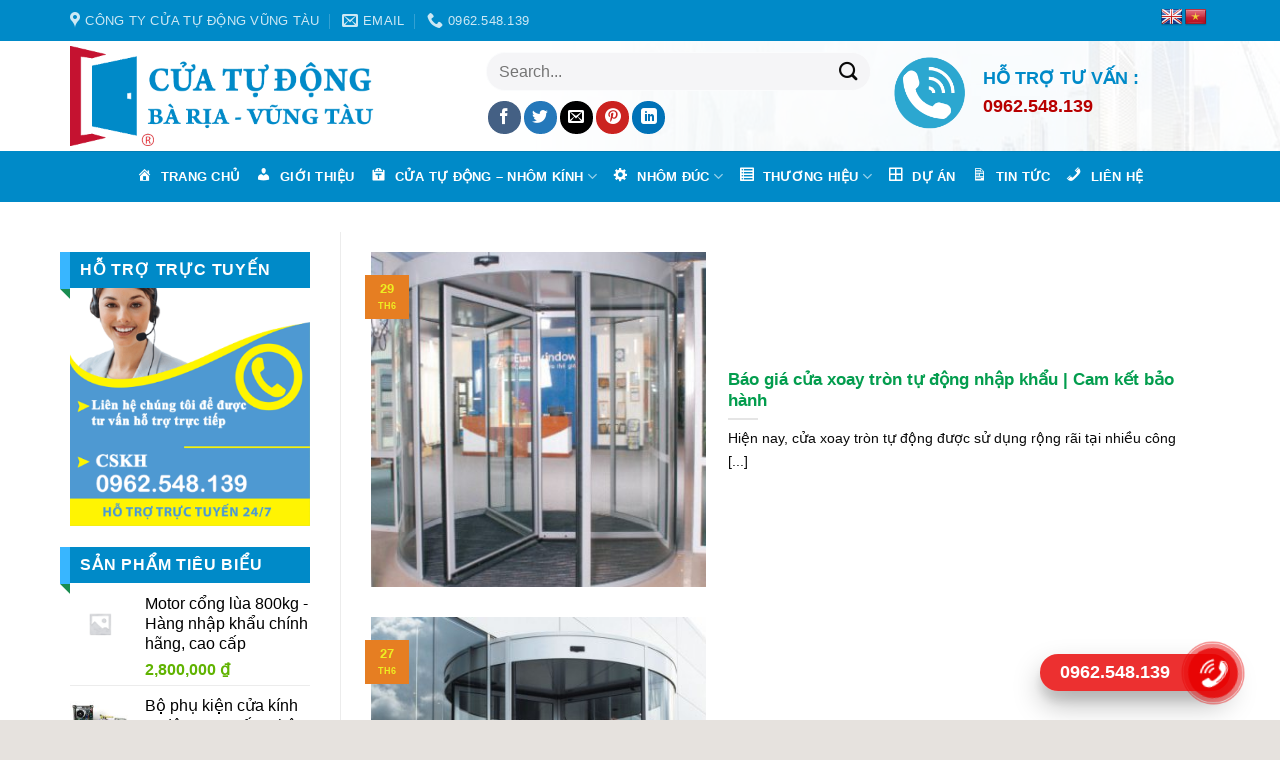

--- FILE ---
content_type: text/html; charset=UTF-8
request_url: https://cuatudongvungtau.net/tag/gia-cua-xoay-tron/
body_size: 30651
content:

<!DOCTYPE html>
<html lang="vi" class="loading-site no-js">
<head>
	<meta charset="UTF-8" />
	<link rel="profile" href="http://gmpg.org/xfn/11" />
	<link rel="pingback" href="https://cuatudongvungtau.net/xmlrpc.php" />

	<script>(function(html){html.className = html.className.replace(/\bno-js\b/,'js')})(document.documentElement);</script>
<meta name='robots' content='index, follow, max-image-preview:large, max-snippet:-1, max-video-preview:-1' />
<meta name="viewport" content="width=device-width, initial-scale=1, maximum-scale=1" />
	<!-- This site is optimized with the Yoast SEO plugin v24.4 - https://yoast.com/wordpress/plugins/seo/ -->
	<title>giá cửa xoay tròn Archives - Công Ty TNHH Minh Khải Group</title>
	<link rel="canonical" href="https://cuatudongvungtau.net/tag/gia-cua-xoay-tron/" />
	<meta property="og:locale" content="vi_VN" />
	<meta property="og:type" content="article" />
	<meta property="og:title" content="giá cửa xoay tròn Archives - Công Ty TNHH Minh Khải Group" />
	<meta property="og:url" content="https://cuatudongvungtau.net/tag/gia-cua-xoay-tron/" />
	<meta property="og:site_name" content="Công Ty TNHH Minh Khải Group" />
	<meta name="twitter:card" content="summary_large_image" />
	<script type="application/ld+json" class="yoast-schema-graph">{"@context":"https://schema.org","@graph":[{"@type":"CollectionPage","@id":"https://cuatudongvungtau.net/tag/gia-cua-xoay-tron/","url":"https://cuatudongvungtau.net/tag/gia-cua-xoay-tron/","name":"giá cửa xoay tròn Archives - Công Ty TNHH Minh Khải Group","isPartOf":{"@id":"https://cuatudongvungtau.net/#website"},"primaryImageOfPage":{"@id":"https://cuatudongvungtau.net/tag/gia-cua-xoay-tron/#primaryimage"},"image":{"@id":"https://cuatudongvungtau.net/tag/gia-cua-xoay-tron/#primaryimage"},"thumbnailUrl":"https://cuatudongvungtau.net/wp-content/uploads/2021/06/bao-gia-cua-xoay-tron-tu-dong-6.jpg","breadcrumb":{"@id":"https://cuatudongvungtau.net/tag/gia-cua-xoay-tron/#breadcrumb"},"inLanguage":"vi"},{"@type":"ImageObject","inLanguage":"vi","@id":"https://cuatudongvungtau.net/tag/gia-cua-xoay-tron/#primaryimage","url":"https://cuatudongvungtau.net/wp-content/uploads/2021/06/bao-gia-cua-xoay-tron-tu-dong-6.jpg","contentUrl":"https://cuatudongvungtau.net/wp-content/uploads/2021/06/bao-gia-cua-xoay-tron-tu-dong-6.jpg","width":600,"height":670,"caption":" Nguyên lý hoạt động cửa xoay tự động dựa vào thiết bị cảm ứng"},{"@type":"BreadcrumbList","@id":"https://cuatudongvungtau.net/tag/gia-cua-xoay-tron/#breadcrumb","itemListElement":[{"@type":"ListItem","position":1,"name":"Home","item":"https://cuatudongvungtau.net/"},{"@type":"ListItem","position":2,"name":"giá cửa xoay tròn"}]},{"@type":"WebSite","@id":"https://cuatudongvungtau.net/#website","url":"https://cuatudongvungtau.net/","name":"Công Ty TNHH Minh Khải Group","description":"","potentialAction":[{"@type":"SearchAction","target":{"@type":"EntryPoint","urlTemplate":"https://cuatudongvungtau.net/?s={search_term_string}"},"query-input":{"@type":"PropertyValueSpecification","valueRequired":true,"valueName":"search_term_string"}}],"inLanguage":"vi"}]}</script>
	<!-- / Yoast SEO plugin. -->


<link rel='dns-prefetch' href='//translate.google.com' />
<link rel='dns-prefetch' href='//cdn.jsdelivr.net' />
<link rel='dns-prefetch' href='//maxcdn.bootstrapcdn.com' />
<link rel='dns-prefetch' href='//use.fontawesome.com' />
<link rel='prefetch' href='https://cuatudongvungtau.net/wp-content/themes/flatsome/assets/js/chunk.countup.js?ver=3.16.2' />
<link rel='prefetch' href='https://cuatudongvungtau.net/wp-content/themes/flatsome/assets/js/chunk.sticky-sidebar.js?ver=3.16.2' />
<link rel='prefetch' href='https://cuatudongvungtau.net/wp-content/themes/flatsome/assets/js/chunk.tooltips.js?ver=3.16.2' />
<link rel='prefetch' href='https://cuatudongvungtau.net/wp-content/themes/flatsome/assets/js/chunk.vendors-popups.js?ver=3.16.2' />
<link rel='prefetch' href='https://cuatudongvungtau.net/wp-content/themes/flatsome/assets/js/chunk.vendors-slider.js?ver=3.16.2' />
<link rel="alternate" type="application/rss+xml" title="Dòng thông tin Công Ty TNHH Minh Khải Group &raquo;" href="https://cuatudongvungtau.net/feed/" />
<link rel="alternate" type="application/rss+xml" title="Công Ty TNHH Minh Khải Group &raquo; Dòng bình luận" href="https://cuatudongvungtau.net/comments/feed/" />
<link rel="alternate" type="application/rss+xml" title="Dòng thông tin cho Thẻ Công Ty TNHH Minh Khải Group &raquo; giá cửa xoay tròn" href="https://cuatudongvungtau.net/tag/gia-cua-xoay-tron/feed/" />
<style id='wp-img-auto-sizes-contain-inline-css' type='text/css'>
img:is([sizes=auto i],[sizes^="auto," i]){contain-intrinsic-size:3000px 1500px}
/*# sourceURL=wp-img-auto-sizes-contain-inline-css */
</style>
<link rel='stylesheet' id='dashicons-css' href='https://cuatudongvungtau.net/wp-includes/css/dashicons.min.css?ver=6.9' type='text/css' media='all' />
<link rel='stylesheet' id='elusive-css' href='https://cuatudongvungtau.net/wp-content/plugins/menu-icons/vendor/codeinwp/icon-picker/css/types/elusive.min.css?ver=2.0' type='text/css' media='all' />
<link rel='stylesheet' id='menu-icon-font-awesome-css' href='https://cuatudongvungtau.net/wp-content/plugins/menu-icons/css/fontawesome/css/all.min.css?ver=5.15.4' type='text/css' media='all' />
<link rel='stylesheet' id='foundation-icons-css' href='https://cuatudongvungtau.net/wp-content/plugins/menu-icons/vendor/codeinwp/icon-picker/css/types/foundation-icons.min.css?ver=3.0' type='text/css' media='all' />
<link rel='stylesheet' id='genericons-css' href='https://cuatudongvungtau.net/wp-content/plugins/menu-icons/vendor/codeinwp/icon-picker/css/types/genericons.min.css?ver=3.4' type='text/css' media='all' />
<link rel='stylesheet' id='menu-icons-extra-css' href='https://cuatudongvungtau.net/wp-content/plugins/menu-icons/css/extra.min.css?ver=0.13.16' type='text/css' media='all' />
<style id='wp-emoji-styles-inline-css' type='text/css'>

	img.wp-smiley, img.emoji {
		display: inline !important;
		border: none !important;
		box-shadow: none !important;
		height: 1em !important;
		width: 1em !important;
		margin: 0 0.07em !important;
		vertical-align: -0.1em !important;
		background: none !important;
		padding: 0 !important;
	}
/*# sourceURL=wp-emoji-styles-inline-css */
</style>
<style id='wp-block-library-inline-css' type='text/css'>
:root{--wp-block-synced-color:#7a00df;--wp-block-synced-color--rgb:122,0,223;--wp-bound-block-color:var(--wp-block-synced-color);--wp-editor-canvas-background:#ddd;--wp-admin-theme-color:#007cba;--wp-admin-theme-color--rgb:0,124,186;--wp-admin-theme-color-darker-10:#006ba1;--wp-admin-theme-color-darker-10--rgb:0,107,160.5;--wp-admin-theme-color-darker-20:#005a87;--wp-admin-theme-color-darker-20--rgb:0,90,135;--wp-admin-border-width-focus:2px}@media (min-resolution:192dpi){:root{--wp-admin-border-width-focus:1.5px}}.wp-element-button{cursor:pointer}:root .has-very-light-gray-background-color{background-color:#eee}:root .has-very-dark-gray-background-color{background-color:#313131}:root .has-very-light-gray-color{color:#eee}:root .has-very-dark-gray-color{color:#313131}:root .has-vivid-green-cyan-to-vivid-cyan-blue-gradient-background{background:linear-gradient(135deg,#00d084,#0693e3)}:root .has-purple-crush-gradient-background{background:linear-gradient(135deg,#34e2e4,#4721fb 50%,#ab1dfe)}:root .has-hazy-dawn-gradient-background{background:linear-gradient(135deg,#faaca8,#dad0ec)}:root .has-subdued-olive-gradient-background{background:linear-gradient(135deg,#fafae1,#67a671)}:root .has-atomic-cream-gradient-background{background:linear-gradient(135deg,#fdd79a,#004a59)}:root .has-nightshade-gradient-background{background:linear-gradient(135deg,#330968,#31cdcf)}:root .has-midnight-gradient-background{background:linear-gradient(135deg,#020381,#2874fc)}:root{--wp--preset--font-size--normal:16px;--wp--preset--font-size--huge:42px}.has-regular-font-size{font-size:1em}.has-larger-font-size{font-size:2.625em}.has-normal-font-size{font-size:var(--wp--preset--font-size--normal)}.has-huge-font-size{font-size:var(--wp--preset--font-size--huge)}.has-text-align-center{text-align:center}.has-text-align-left{text-align:left}.has-text-align-right{text-align:right}.has-fit-text{white-space:nowrap!important}#end-resizable-editor-section{display:none}.aligncenter{clear:both}.items-justified-left{justify-content:flex-start}.items-justified-center{justify-content:center}.items-justified-right{justify-content:flex-end}.items-justified-space-between{justify-content:space-between}.screen-reader-text{border:0;clip-path:inset(50%);height:1px;margin:-1px;overflow:hidden;padding:0;position:absolute;width:1px;word-wrap:normal!important}.screen-reader-text:focus{background-color:#ddd;clip-path:none;color:#444;display:block;font-size:1em;height:auto;left:5px;line-height:normal;padding:15px 23px 14px;text-decoration:none;top:5px;width:auto;z-index:100000}html :where(.has-border-color){border-style:solid}html :where([style*=border-top-color]){border-top-style:solid}html :where([style*=border-right-color]){border-right-style:solid}html :where([style*=border-bottom-color]){border-bottom-style:solid}html :where([style*=border-left-color]){border-left-style:solid}html :where([style*=border-width]){border-style:solid}html :where([style*=border-top-width]){border-top-style:solid}html :where([style*=border-right-width]){border-right-style:solid}html :where([style*=border-bottom-width]){border-bottom-style:solid}html :where([style*=border-left-width]){border-left-style:solid}html :where(img[class*=wp-image-]){height:auto;max-width:100%}:where(figure){margin:0 0 1em}html :where(.is-position-sticky){--wp-admin--admin-bar--position-offset:var(--wp-admin--admin-bar--height,0px)}@media screen and (max-width:600px){html :where(.is-position-sticky){--wp-admin--admin-bar--position-offset:0px}}

/*# sourceURL=wp-block-library-inline-css */
</style><link rel='stylesheet' id='wc-blocks-style-css' href='https://cuatudongvungtau.net/wp-content/plugins/woocommerce/assets/client/blocks/wc-blocks.css?ver=wc-9.6.3' type='text/css' media='all' />
<style id='global-styles-inline-css' type='text/css'>
:root{--wp--preset--aspect-ratio--square: 1;--wp--preset--aspect-ratio--4-3: 4/3;--wp--preset--aspect-ratio--3-4: 3/4;--wp--preset--aspect-ratio--3-2: 3/2;--wp--preset--aspect-ratio--2-3: 2/3;--wp--preset--aspect-ratio--16-9: 16/9;--wp--preset--aspect-ratio--9-16: 9/16;--wp--preset--color--black: #000000;--wp--preset--color--cyan-bluish-gray: #abb8c3;--wp--preset--color--white: #ffffff;--wp--preset--color--pale-pink: #f78da7;--wp--preset--color--vivid-red: #cf2e2e;--wp--preset--color--luminous-vivid-orange: #ff6900;--wp--preset--color--luminous-vivid-amber: #fcb900;--wp--preset--color--light-green-cyan: #7bdcb5;--wp--preset--color--vivid-green-cyan: #00d084;--wp--preset--color--pale-cyan-blue: #8ed1fc;--wp--preset--color--vivid-cyan-blue: #0693e3;--wp--preset--color--vivid-purple: #9b51e0;--wp--preset--gradient--vivid-cyan-blue-to-vivid-purple: linear-gradient(135deg,rgb(6,147,227) 0%,rgb(155,81,224) 100%);--wp--preset--gradient--light-green-cyan-to-vivid-green-cyan: linear-gradient(135deg,rgb(122,220,180) 0%,rgb(0,208,130) 100%);--wp--preset--gradient--luminous-vivid-amber-to-luminous-vivid-orange: linear-gradient(135deg,rgb(252,185,0) 0%,rgb(255,105,0) 100%);--wp--preset--gradient--luminous-vivid-orange-to-vivid-red: linear-gradient(135deg,rgb(255,105,0) 0%,rgb(207,46,46) 100%);--wp--preset--gradient--very-light-gray-to-cyan-bluish-gray: linear-gradient(135deg,rgb(238,238,238) 0%,rgb(169,184,195) 100%);--wp--preset--gradient--cool-to-warm-spectrum: linear-gradient(135deg,rgb(74,234,220) 0%,rgb(151,120,209) 20%,rgb(207,42,186) 40%,rgb(238,44,130) 60%,rgb(251,105,98) 80%,rgb(254,248,76) 100%);--wp--preset--gradient--blush-light-purple: linear-gradient(135deg,rgb(255,206,236) 0%,rgb(152,150,240) 100%);--wp--preset--gradient--blush-bordeaux: linear-gradient(135deg,rgb(254,205,165) 0%,rgb(254,45,45) 50%,rgb(107,0,62) 100%);--wp--preset--gradient--luminous-dusk: linear-gradient(135deg,rgb(255,203,112) 0%,rgb(199,81,192) 50%,rgb(65,88,208) 100%);--wp--preset--gradient--pale-ocean: linear-gradient(135deg,rgb(255,245,203) 0%,rgb(182,227,212) 50%,rgb(51,167,181) 100%);--wp--preset--gradient--electric-grass: linear-gradient(135deg,rgb(202,248,128) 0%,rgb(113,206,126) 100%);--wp--preset--gradient--midnight: linear-gradient(135deg,rgb(2,3,129) 0%,rgb(40,116,252) 100%);--wp--preset--font-size--small: 13px;--wp--preset--font-size--medium: 20px;--wp--preset--font-size--large: 36px;--wp--preset--font-size--x-large: 42px;--wp--preset--font-family--inter: "Inter", sans-serif;--wp--preset--font-family--cardo: Cardo;--wp--preset--spacing--20: 0.44rem;--wp--preset--spacing--30: 0.67rem;--wp--preset--spacing--40: 1rem;--wp--preset--spacing--50: 1.5rem;--wp--preset--spacing--60: 2.25rem;--wp--preset--spacing--70: 3.38rem;--wp--preset--spacing--80: 5.06rem;--wp--preset--shadow--natural: 6px 6px 9px rgba(0, 0, 0, 0.2);--wp--preset--shadow--deep: 12px 12px 50px rgba(0, 0, 0, 0.4);--wp--preset--shadow--sharp: 6px 6px 0px rgba(0, 0, 0, 0.2);--wp--preset--shadow--outlined: 6px 6px 0px -3px rgb(255, 255, 255), 6px 6px rgb(0, 0, 0);--wp--preset--shadow--crisp: 6px 6px 0px rgb(0, 0, 0);}:where(.is-layout-flex){gap: 0.5em;}:where(.is-layout-grid){gap: 0.5em;}body .is-layout-flex{display: flex;}.is-layout-flex{flex-wrap: wrap;align-items: center;}.is-layout-flex > :is(*, div){margin: 0;}body .is-layout-grid{display: grid;}.is-layout-grid > :is(*, div){margin: 0;}:where(.wp-block-columns.is-layout-flex){gap: 2em;}:where(.wp-block-columns.is-layout-grid){gap: 2em;}:where(.wp-block-post-template.is-layout-flex){gap: 1.25em;}:where(.wp-block-post-template.is-layout-grid){gap: 1.25em;}.has-black-color{color: var(--wp--preset--color--black) !important;}.has-cyan-bluish-gray-color{color: var(--wp--preset--color--cyan-bluish-gray) !important;}.has-white-color{color: var(--wp--preset--color--white) !important;}.has-pale-pink-color{color: var(--wp--preset--color--pale-pink) !important;}.has-vivid-red-color{color: var(--wp--preset--color--vivid-red) !important;}.has-luminous-vivid-orange-color{color: var(--wp--preset--color--luminous-vivid-orange) !important;}.has-luminous-vivid-amber-color{color: var(--wp--preset--color--luminous-vivid-amber) !important;}.has-light-green-cyan-color{color: var(--wp--preset--color--light-green-cyan) !important;}.has-vivid-green-cyan-color{color: var(--wp--preset--color--vivid-green-cyan) !important;}.has-pale-cyan-blue-color{color: var(--wp--preset--color--pale-cyan-blue) !important;}.has-vivid-cyan-blue-color{color: var(--wp--preset--color--vivid-cyan-blue) !important;}.has-vivid-purple-color{color: var(--wp--preset--color--vivid-purple) !important;}.has-black-background-color{background-color: var(--wp--preset--color--black) !important;}.has-cyan-bluish-gray-background-color{background-color: var(--wp--preset--color--cyan-bluish-gray) !important;}.has-white-background-color{background-color: var(--wp--preset--color--white) !important;}.has-pale-pink-background-color{background-color: var(--wp--preset--color--pale-pink) !important;}.has-vivid-red-background-color{background-color: var(--wp--preset--color--vivid-red) !important;}.has-luminous-vivid-orange-background-color{background-color: var(--wp--preset--color--luminous-vivid-orange) !important;}.has-luminous-vivid-amber-background-color{background-color: var(--wp--preset--color--luminous-vivid-amber) !important;}.has-light-green-cyan-background-color{background-color: var(--wp--preset--color--light-green-cyan) !important;}.has-vivid-green-cyan-background-color{background-color: var(--wp--preset--color--vivid-green-cyan) !important;}.has-pale-cyan-blue-background-color{background-color: var(--wp--preset--color--pale-cyan-blue) !important;}.has-vivid-cyan-blue-background-color{background-color: var(--wp--preset--color--vivid-cyan-blue) !important;}.has-vivid-purple-background-color{background-color: var(--wp--preset--color--vivid-purple) !important;}.has-black-border-color{border-color: var(--wp--preset--color--black) !important;}.has-cyan-bluish-gray-border-color{border-color: var(--wp--preset--color--cyan-bluish-gray) !important;}.has-white-border-color{border-color: var(--wp--preset--color--white) !important;}.has-pale-pink-border-color{border-color: var(--wp--preset--color--pale-pink) !important;}.has-vivid-red-border-color{border-color: var(--wp--preset--color--vivid-red) !important;}.has-luminous-vivid-orange-border-color{border-color: var(--wp--preset--color--luminous-vivid-orange) !important;}.has-luminous-vivid-amber-border-color{border-color: var(--wp--preset--color--luminous-vivid-amber) !important;}.has-light-green-cyan-border-color{border-color: var(--wp--preset--color--light-green-cyan) !important;}.has-vivid-green-cyan-border-color{border-color: var(--wp--preset--color--vivid-green-cyan) !important;}.has-pale-cyan-blue-border-color{border-color: var(--wp--preset--color--pale-cyan-blue) !important;}.has-vivid-cyan-blue-border-color{border-color: var(--wp--preset--color--vivid-cyan-blue) !important;}.has-vivid-purple-border-color{border-color: var(--wp--preset--color--vivid-purple) !important;}.has-vivid-cyan-blue-to-vivid-purple-gradient-background{background: var(--wp--preset--gradient--vivid-cyan-blue-to-vivid-purple) !important;}.has-light-green-cyan-to-vivid-green-cyan-gradient-background{background: var(--wp--preset--gradient--light-green-cyan-to-vivid-green-cyan) !important;}.has-luminous-vivid-amber-to-luminous-vivid-orange-gradient-background{background: var(--wp--preset--gradient--luminous-vivid-amber-to-luminous-vivid-orange) !important;}.has-luminous-vivid-orange-to-vivid-red-gradient-background{background: var(--wp--preset--gradient--luminous-vivid-orange-to-vivid-red) !important;}.has-very-light-gray-to-cyan-bluish-gray-gradient-background{background: var(--wp--preset--gradient--very-light-gray-to-cyan-bluish-gray) !important;}.has-cool-to-warm-spectrum-gradient-background{background: var(--wp--preset--gradient--cool-to-warm-spectrum) !important;}.has-blush-light-purple-gradient-background{background: var(--wp--preset--gradient--blush-light-purple) !important;}.has-blush-bordeaux-gradient-background{background: var(--wp--preset--gradient--blush-bordeaux) !important;}.has-luminous-dusk-gradient-background{background: var(--wp--preset--gradient--luminous-dusk) !important;}.has-pale-ocean-gradient-background{background: var(--wp--preset--gradient--pale-ocean) !important;}.has-electric-grass-gradient-background{background: var(--wp--preset--gradient--electric-grass) !important;}.has-midnight-gradient-background{background: var(--wp--preset--gradient--midnight) !important;}.has-small-font-size{font-size: var(--wp--preset--font-size--small) !important;}.has-medium-font-size{font-size: var(--wp--preset--font-size--medium) !important;}.has-large-font-size{font-size: var(--wp--preset--font-size--large) !important;}.has-x-large-font-size{font-size: var(--wp--preset--font-size--x-large) !important;}
/*# sourceURL=global-styles-inline-css */
</style>

<style id='classic-theme-styles-inline-css' type='text/css'>
/*! This file is auto-generated */
.wp-block-button__link{color:#fff;background-color:#32373c;border-radius:9999px;box-shadow:none;text-decoration:none;padding:calc(.667em + 2px) calc(1.333em + 2px);font-size:1.125em}.wp-block-file__button{background:#32373c;color:#fff;text-decoration:none}
/*# sourceURL=/wp-includes/css/classic-themes.min.css */
</style>
<link rel='stylesheet' id='contact-form-7-css' href='https://cuatudongvungtau.net/wp-content/plugins/contact-form-7/includes/css/styles.css?ver=6.0.3' type='text/css' media='all' />
<link rel='stylesheet' id='devvn-quickbuy-style-css' href='https://cuatudongvungtau.net/wp-content/plugins/devvn-quick-buy/css/devvn-quick-buy.css?ver=1.1.2' type='text/css' media='all' />
<link rel='stylesheet' id='google-language-translator-css' href='https://cuatudongvungtau.net/wp-content/plugins/google-language-translator/css/style.css?ver=6.0.20' type='text/css' media='' />
<style id='woocommerce-inline-inline-css' type='text/css'>
.woocommerce form .form-row .required { visibility: visible; }
/*# sourceURL=woocommerce-inline-inline-css */
</style>
<link rel='stylesheet' id='ez-toc-css' href='https://cuatudongvungtau.net/wp-content/plugins/easy-table-of-contents/assets/css/screen.min.css?ver=2.0.79.2' type='text/css' media='all' />
<style id='ez-toc-inline-css' type='text/css'>
div#ez-toc-container .ez-toc-title {font-size: 120%;}div#ez-toc-container .ez-toc-title {font-weight: 500;}div#ez-toc-container ul li , div#ez-toc-container ul li a {font-size: 95%;}div#ez-toc-container ul li , div#ez-toc-container ul li a {font-weight: 500;}div#ez-toc-container nav ul ul li {font-size: 90%;}.ez-toc-box-title {font-weight: bold; margin-bottom: 10px; text-align: center; text-transform: uppercase; letter-spacing: 1px; color: #666; padding-bottom: 5px;position:absolute;top:-4%;left:5%;background-color: inherit;transition: top 0.3s ease;}.ez-toc-box-title.toc-closed {top:-25%;}
.ez-toc-container-direction {direction: ltr;}.ez-toc-counter ul{counter-reset: item ;}.ez-toc-counter nav ul li a::before {content: counters(item, '.', decimal) '. ';display: inline-block;counter-increment: item;flex-grow: 0;flex-shrink: 0;margin-right: .2em; float: left; }.ez-toc-widget-direction {direction: ltr;}.ez-toc-widget-container ul{counter-reset: item ;}.ez-toc-widget-container nav ul li a::before {content: counters(item, '.', decimal) '. ';display: inline-block;counter-increment: item;flex-grow: 0;flex-shrink: 0;margin-right: .2em; float: left; }
/*# sourceURL=ez-toc-inline-css */
</style>
<link rel='stylesheet' id='brands-styles-css' href='https://cuatudongvungtau.net/wp-content/plugins/woocommerce/assets/css/brands.css?ver=9.6.3' type='text/css' media='all' />
<link rel='stylesheet' id='flatsome-ionicons-css' href='//maxcdn.bootstrapcdn.com/font-awesome/4.7.0/css/font-awesome.min.css?ver=6.9' type='text/css' media='all' />
<link rel='stylesheet' id='font-awesome-official-css' href='https://use.fontawesome.com/releases/v6.4.0/css/all.css' type='text/css' media='all' integrity="sha384-iw3OoTErCYJJB9mCa8LNS2hbsQ7M3C0EpIsO/H5+EGAkPGc6rk+V8i04oW/K5xq0" crossorigin="anonymous" />
<link rel='stylesheet' id='flatsome-main-css' href='https://cuatudongvungtau.net/wp-content/themes/flatsome/assets/css/flatsome.css?ver=3.16.2' type='text/css' media='all' />
<style id='flatsome-main-inline-css' type='text/css'>
@font-face {
				font-family: "fl-icons";
				font-display: block;
				src: url(https://cuatudongvungtau.net/wp-content/themes/flatsome/assets/css/icons/fl-icons.eot?v=3.16.2);
				src:
					url(https://cuatudongvungtau.net/wp-content/themes/flatsome/assets/css/icons/fl-icons.eot#iefix?v=3.16.2) format("embedded-opentype"),
					url(https://cuatudongvungtau.net/wp-content/themes/flatsome/assets/css/icons/fl-icons.woff2?v=3.16.2) format("woff2"),
					url(https://cuatudongvungtau.net/wp-content/themes/flatsome/assets/css/icons/fl-icons.ttf?v=3.16.2) format("truetype"),
					url(https://cuatudongvungtau.net/wp-content/themes/flatsome/assets/css/icons/fl-icons.woff?v=3.16.2) format("woff"),
					url(https://cuatudongvungtau.net/wp-content/themes/flatsome/assets/css/icons/fl-icons.svg?v=3.16.2#fl-icons) format("svg");
			}
/*# sourceURL=flatsome-main-inline-css */
</style>
<link rel='stylesheet' id='flatsome-shop-css' href='https://cuatudongvungtau.net/wp-content/themes/flatsome/assets/css/flatsome-shop.css?ver=3.16.2' type='text/css' media='all' />
<link rel='stylesheet' id='flatsome-style-css' href='https://cuatudongvungtau.net/wp-content/themes/web-khoi-nghiep/style.css?ver=3.4.3' type='text/css' media='all' />
<link rel='stylesheet' id='font-awesome-official-v4shim-css' href='https://use.fontawesome.com/releases/v6.4.0/css/v4-shims.css' type='text/css' media='all' integrity="sha384-TjXU13dTMPo+5ZlOUI1IGXvpmajjoetPqbUJqTx+uZ1bGwylKHNEItuVe/mg/H6l" crossorigin="anonymous" />
<script type="text/javascript" src="https://cuatudongvungtau.net/wp-includes/js/jquery/jquery.min.js?ver=3.7.1" id="jquery-core-js"></script>
<script type="text/javascript" src="https://cuatudongvungtau.net/wp-includes/js/jquery/jquery-migrate.min.js?ver=3.4.1" id="jquery-migrate-js"></script>
<script type="text/javascript" src="https://cuatudongvungtau.net/wp-content/plugins/woocommerce/assets/js/jquery-blockui/jquery.blockUI.min.js?ver=2.7.0-wc.9.6.3" id="jquery-blockui-js" defer="defer" data-wp-strategy="defer"></script>
<script type="text/javascript" id="wc-add-to-cart-js-extra">
/* <![CDATA[ */
var wc_add_to_cart_params = {"ajax_url":"/wp-admin/admin-ajax.php","wc_ajax_url":"/?wc-ajax=%%endpoint%%","i18n_view_cart":"Xem gi\u1ecf h\u00e0ng","cart_url":"https://cuatudongvungtau.net/gio-hang/","is_cart":"","cart_redirect_after_add":"no"};
//# sourceURL=wc-add-to-cart-js-extra
/* ]]> */
</script>
<script type="text/javascript" src="https://cuatudongvungtau.net/wp-content/plugins/woocommerce/assets/js/frontend/add-to-cart.min.js?ver=9.6.3" id="wc-add-to-cart-js" defer="defer" data-wp-strategy="defer"></script>
<script type="text/javascript" src="https://cuatudongvungtau.net/wp-content/plugins/woocommerce/assets/js/js-cookie/js.cookie.min.js?ver=2.1.4-wc.9.6.3" id="js-cookie-js" defer="defer" data-wp-strategy="defer"></script>
<script type="text/javascript" id="woocommerce-js-extra">
/* <![CDATA[ */
var woocommerce_params = {"ajax_url":"/wp-admin/admin-ajax.php","wc_ajax_url":"/?wc-ajax=%%endpoint%%"};
//# sourceURL=woocommerce-js-extra
/* ]]> */
</script>
<script type="text/javascript" src="https://cuatudongvungtau.net/wp-content/plugins/woocommerce/assets/js/frontend/woocommerce.min.js?ver=9.6.3" id="woocommerce-js" defer="defer" data-wp-strategy="defer"></script>
<link rel="https://api.w.org/" href="https://cuatudongvungtau.net/wp-json/" /><link rel="alternate" title="JSON" type="application/json" href="https://cuatudongvungtau.net/wp-json/wp/v2/tags/607" /><link rel="EditURI" type="application/rsd+xml" title="RSD" href="https://cuatudongvungtau.net/xmlrpc.php?rsd" />
<meta name="generator" content="WordPress 6.9" />
<meta name="generator" content="WooCommerce 9.6.3" />
<style>p.hello{font-size:12px;color:darkgray;}#google_language_translator,#flags{text-align:left;}#google_language_translator,#language{clear:both;width:160px;text-align:right;}#language{float:right;}#flags{text-align:right;width:165px;float:right;clear:right;}#flags ul{float:right!important;}p.hello{text-align:right;float:right;clear:both;}.glt-clear{height:0px;clear:both;margin:0px;padding:0px;}#flags{width:165px;}#flags a{display:inline-block;margin-left:2px;}#google_language_translator a{display:none!important;}div.skiptranslate.goog-te-gadget{display:inline!important;}.goog-te-gadget{color:transparent!important;}.goog-te-gadget{font-size:0px!important;}.goog-branding{display:none;}.goog-tooltip{display: none!important;}.goog-tooltip:hover{display: none!important;}.goog-text-highlight{background-color:transparent!important;border:none!important;box-shadow:none!important;}#google_language_translator{display:none;}#google_language_translator select.goog-te-combo{color:#32373c;}div.skiptranslate{display:none!important;}body{top:0px!important;}#goog-gt-{display:none!important;}font font{background-color:transparent!important;box-shadow:none!important;position:initial!important;}#glt-translate-trigger{left:20px;right:auto;}#glt-translate-trigger > span{color:#ffffff;}#glt-translate-trigger{background:#f89406;}.goog-te-gadget .goog-te-combo{width:100%;}</style><style>.bg{opacity: 0; transition: opacity 1s; -webkit-transition: opacity 1s;} .bg-loaded{opacity: 1;}</style><meta name="google-site-verification" content="WImfRPocEG-pXF6I7geZyUbQc3isiw6l32BVyhBwIW4" />

<!-- Global site tag (gtag.js) - Google Analytics -->
<script async src="https://www.googletagmanager.com/gtag/js?id=UA-117090646-1"></script>
<script>
window.dataLayer = window.dataLayer || [];
function gtag(){dataLayer.push(arguments);}
gtag('js', new Date());

gtag('config', 'UA-117090646-1');
</script>	<noscript><style>.woocommerce-product-gallery{ opacity: 1 !important; }</style></noscript>
	<style class='wp-fonts-local' type='text/css'>
@font-face{font-family:Inter;font-style:normal;font-weight:300 900;font-display:fallback;src:url('https://cuatudongvungtau.net/wp-content/plugins/woocommerce/assets/fonts/Inter-VariableFont_slnt,wght.woff2') format('woff2');font-stretch:normal;}
@font-face{font-family:Cardo;font-style:normal;font-weight:400;font-display:fallback;src:url('https://cuatudongvungtau.net/wp-content/plugins/woocommerce/assets/fonts/cardo_normal_400.woff2') format('woff2');}
</style>
<link rel="icon" href="https://cuatudongvungtau.net/wp-content/uploads/2019/10/cropped-12qwaz-32x32.png" sizes="32x32" />
<link rel="icon" href="https://cuatudongvungtau.net/wp-content/uploads/2019/10/cropped-12qwaz-192x192.png" sizes="192x192" />
<link rel="apple-touch-icon" href="https://cuatudongvungtau.net/wp-content/uploads/2019/10/cropped-12qwaz-180x180.png" />
<meta name="msapplication-TileImage" content="https://cuatudongvungtau.net/wp-content/uploads/2019/10/cropped-12qwaz-270x270.png" />
<style id="custom-css" type="text/css">:root {--primary-color: #eeee22;}html{background-color:#E6E2DE!important;}.container-width, .full-width .ubermenu-nav, .container, .row{max-width: 1170px}.row.row-collapse{max-width: 1140px}.row.row-small{max-width: 1162.5px}.row.row-large{max-width: 1200px}.header-main{height: 100px}#logo img{max-height: 100px}#logo{width:319px;}.header-bottom{min-height: 43px}.header-top{min-height: 41px}.transparent .header-main{height: 265px}.transparent #logo img{max-height: 265px}.has-transparent + .page-title:first-of-type,.has-transparent + #main > .page-title,.has-transparent + #main > div > .page-title,.has-transparent + #main .page-header-wrapper:first-of-type .page-title{padding-top: 345px;}.header.show-on-scroll,.stuck .header-main{height:70px!important}.stuck #logo img{max-height: 70px!important}.search-form{ width: 80%;}.header-bg-image {background-image: url('https://cuatudongvungtau.net/wp-content/uploads/2019/10/banner-moi-nhat-xay-dung.jpg');}.header-bg-image {background-repeat: repeat;}.header-bottom {background-color: #334862}.header-main .nav > li > a{line-height: 16px }.header-bottom-nav > li > a{line-height: 35px }@media (max-width: 549px) {.header-main{height: 70px}#logo img{max-height: 70px}}.header-top{background-color:#334862!important;}/* Color */.accordion-title.active, .has-icon-bg .icon .icon-inner,.logo a, .primary.is-underline, .primary.is-link, .badge-outline .badge-inner, .nav-outline > li.active> a,.nav-outline >li.active > a, .cart-icon strong,[data-color='primary'], .is-outline.primary{color: #eeee22;}/* Color !important */[data-text-color="primary"]{color: #eeee22!important;}/* Background Color */[data-text-bg="primary"]{background-color: #eeee22;}/* Background */.scroll-to-bullets a,.featured-title, .label-new.menu-item > a:after, .nav-pagination > li > .current,.nav-pagination > li > span:hover,.nav-pagination > li > a:hover,.has-hover:hover .badge-outline .badge-inner,button[type="submit"], .button.wc-forward:not(.checkout):not(.checkout-button), .button.submit-button, .button.primary:not(.is-outline),.featured-table .title,.is-outline:hover, .has-icon:hover .icon-label,.nav-dropdown-bold .nav-column li > a:hover, .nav-dropdown.nav-dropdown-bold > li > a:hover, .nav-dropdown-bold.dark .nav-column li > a:hover, .nav-dropdown.nav-dropdown-bold.dark > li > a:hover, .header-vertical-menu__opener ,.is-outline:hover, .tagcloud a:hover,.grid-tools a, input[type='submit']:not(.is-form), .box-badge:hover .box-text, input.button.alt,.nav-box > li > a:hover,.nav-box > li.active > a,.nav-pills > li.active > a ,.current-dropdown .cart-icon strong, .cart-icon:hover strong, .nav-line-bottom > li > a:before, .nav-line-grow > li > a:before, .nav-line > li > a:before,.banner, .header-top, .slider-nav-circle .flickity-prev-next-button:hover svg, .slider-nav-circle .flickity-prev-next-button:hover .arrow, .primary.is-outline:hover, .button.primary:not(.is-outline), input[type='submit'].primary, input[type='submit'].primary, input[type='reset'].button, input[type='button'].primary, .badge-inner{background-color: #eeee22;}/* Border */.nav-vertical.nav-tabs > li.active > a,.scroll-to-bullets a.active,.nav-pagination > li > .current,.nav-pagination > li > span:hover,.nav-pagination > li > a:hover,.has-hover:hover .badge-outline .badge-inner,.accordion-title.active,.featured-table,.is-outline:hover, .tagcloud a:hover,blockquote, .has-border, .cart-icon strong:after,.cart-icon strong,.blockUI:before, .processing:before,.loading-spin, .slider-nav-circle .flickity-prev-next-button:hover svg, .slider-nav-circle .flickity-prev-next-button:hover .arrow, .primary.is-outline:hover{border-color: #eeee22}.nav-tabs > li.active > a{border-top-color: #eeee22}.widget_shopping_cart_content .blockUI.blockOverlay:before { border-left-color: #eeee22 }.woocommerce-checkout-review-order .blockUI.blockOverlay:before { border-left-color: #eeee22 }/* Fill */.slider .flickity-prev-next-button:hover svg,.slider .flickity-prev-next-button:hover .arrow{fill: #eeee22;}/* Focus */.primary:focus-visible, .submit-button:focus-visible, button[type="submit"]:focus-visible { outline-color: #eeee22!important; }/* Background Color */[data-icon-label]:after, .secondary.is-underline:hover,.secondary.is-outline:hover,.icon-label,.button.secondary:not(.is-outline),.button.alt:not(.is-outline), .badge-inner.on-sale, .button.checkout, .single_add_to_cart_button, .current .breadcrumb-step{ background-color:#E67E22; }[data-text-bg="secondary"]{background-color: #E67E22;}/* Color */.secondary.is-underline,.secondary.is-link, .secondary.is-outline,.stars a.active, .star-rating:before, .woocommerce-page .star-rating:before,.star-rating span:before, .color-secondary{color: #E67E22}/* Color !important */[data-text-color="secondary"]{color: #E67E22!important;}/* Border */.secondary.is-outline:hover{border-color:#E67E22}/* Focus */.secondary:focus-visible, .alt:focus-visible { outline-color: #E67E22!important; }.alert.is-underline:hover,.alert.is-outline:hover,.alert{background-color: #f71111}.alert.is-link, .alert.is-outline, .color-alert{color: #f71111;}/* Color !important */[data-text-color="alert"]{color: #f71111!important;}/* Background Color */[data-text-bg="alert"]{background-color: #f71111;}body{color: #0a0a0a}h1,h2,h3,h4,h5,h6,.heading-font{color: #111111;}@media screen and (max-width: 549px){body{font-size: 100%;}}body{font-family: Helvetica,Arial,sans-serif;}body {font-weight: 400;font-style: normal;}.nav > li > a {font-family: Helvetica,Arial,sans-serif;}.mobile-sidebar-levels-2 .nav > li > ul > li > a {font-family: Helvetica,Arial,sans-serif;}.nav > li > a,.mobile-sidebar-levels-2 .nav > li > ul > li > a {font-weight: 700;font-style: normal;}h1,h2,h3,h4,h5,h6,.heading-font, .off-canvas-center .nav-sidebar.nav-vertical > li > a{font-family: Helvetica,Arial,sans-serif;}h1,h2,h3,h4,h5,h6,.heading-font,.banner h1,.banner h2 {font-weight: 700;font-style: normal;}.alt-font{font-family: Helvetica,Arial,sans-serif;}.header:not(.transparent) .header-nav-main.nav > li > a {color: #ffffff;}.header:not(.transparent) .header-nav-main.nav > li > a:hover,.header:not(.transparent) .header-nav-main.nav > li.active > a,.header:not(.transparent) .header-nav-main.nav > li.current > a,.header:not(.transparent) .header-nav-main.nav > li > a.active,.header:not(.transparent) .header-nav-main.nav > li > a.current{color: #8a7e7c;}.header-nav-main.nav-line-bottom > li > a:before,.header-nav-main.nav-line-grow > li > a:before,.header-nav-main.nav-line > li > a:before,.header-nav-main.nav-box > li > a:hover,.header-nav-main.nav-box > li.active > a,.header-nav-main.nav-pills > li > a:hover,.header-nav-main.nav-pills > li.active > a{color:#FFF!important;background-color: #8a7e7c;}.header:not(.transparent) .header-bottom-nav.nav > li > a{color: #FFFFFF;}a{color: #ffffff;}a:hover{color: #d60404;}.tagcloud a:hover{border-color: #d60404;background-color: #d60404;}.has-equal-box-heights .box-image {padding-top: 100%;}@media screen and (min-width: 550px){.products .box-vertical .box-image{min-width: 300px!important;width: 300px!important;}}.footer-1{background-color: #FFFFFF}.footer-2{background-color: #ffffff}.page-title-small + main .product-container > .row{padding-top:0;}.nav-vertical-fly-out > li + li {border-top-width: 1px; border-top-style: solid;}/* Custom CSS */.devvn_buy_now{max-width:100% !important;width:100% !important;}span.onsale{}/*************** ADD CUSTOM CSS HERE. ***************/@media (max-width: 1023px){.full-medium{width: 100% !important; flex-basis: 100% !important;}}@media(min-width: 1025px){}.product-title{min-height: 40px;}.product-title a{color: #38b6ff;font-weight: bold;}ul.nav-right .cart-item .cart-price .woocommerce-Price-amount{color: white;}ul.nav-right .cart-item i.icon-shopping-cart{color: white;}.header-bottom-nav li{padding: 0px;}.flex-right ul li{padding: 0px 3px !important;}.flex-right ul li a{text-transform: initial !important;font-size: 15px;}/*Màu sắc button*/.social-button, .social-icons .button.icon:not(.is-outline), .social-icons .button.icon:hover {background-color: currentColor !important;border-color: currentColor !important;}.button.facebook,.button.facebook:not(.is-outline), .button.facebook:hover {color: #fff;background-color: #446084;border-color: #446084;}.button.twitter,.button.twitter:not(.is-outline), .button.twitter:hover {color: white ; background-color : #2478ba;border-color: #2478ba ;}.button.email,.button.email:not(.is-outline), .button.email:hover {color: #fff;background-color: black ;border-color: black ;}.button.pinterest,.button.pinterest:not(.is-outline), .button.pinterest:hover {color: #fff !important;background-color: #cb2320;border-color: #cb2320;}.button.google-plus,.button.google-plus:not(.is-outline), .button.google-plus:hover {color: #fff ;background-color: #dd4e31 ;border-color: #dd4e31 ;}.button.linkedin,.button.linkedin:not(.is-outline), .button.linkedin:hover {color: #fff ;background-color: #0072b7 ;border-color: #0072b7 ;}.single-date{border-bottom: 1px dashed #ededed;}h1.entry-title{font-size: 24px ;}/*Kết thúc màu sắc*/footer.entry-meta {border-top: none !important;border-bottom: 1px dashed #ececec !important;}.entry-content img{width: auto !important}.duong-line {background: rgba(0,0,0,0) url(images/line.png) repeat scroll 0 0;height: 12px;margin-top: 5px;overflow: hidden;}.related-post h7{font-weight: bold;font-size: 18px;float: left;margin: -8px 20px 0 0;}.home #main{background: #F1F1F1 !important;}.price-wrapper span.amount{color: #ea1f26 !important}.box-text-products{text-align: center;}.woocommerce-breadcrumb {font-size: 13px;}.widget_shopping_cart ul li.mini_cart_item{padding-right: 20px !important;padding-left: 60px !important;}.widget_shopping_cart ul li.mini_cart_item a{font-size: 12px !important}.price_slider_amount .price_label{font-size: 12px}.grid-tools a{background: #F36F36 !important}h1.product-title{font-weight: 500 !important}.header-block-block-1 .col{padding-bottom: 0px !important;}[data-icon-label]:after, .secondary.is-underline:hover, .secondary.is-outline:hover, .icon-label, .button.secondary:not(.is-outline), .button.alt:not(.is-outline), .badge-inner.on-sale, .button.checkout, .single_add_to_cart_button {background-color: #60B301 ;}.product_list_widget .woocommerce-Price-amount{color: #60b301 !important;}.price_slider_amount .button{background: #F36F36 !important}.div-anh .col-inner{border: 7px solid white;}/*chữ khuyến mãi nghiêng*/.badge-container { top:-30px; left:5px; padding:5px;}.badge-container:empty{ display:none;}.badge-frame .badge-inner, .badge-outline .badge-inner{font-size: 13px !important;border:none !important;}span.onsale{color: #ffffff !important}.badge-inner{background-color:#E67E22 !important;;text-transform: uppercase !important;line-height: 1.3 !important;}.section-dau{padding-top: 5px !important;}.class-danh-muc,.class-banner{padding: 0px !important}#main #content,#main ,.page-title{padding-bottom: 10px;background: #fff;}.blog-archive .large-9{background: white;padding-top: 20px;}.section .box-text,.shop-container .box-text{border-radius: 0px 0px 7px 7px;background: white;}#wide-nav > .flex-row > .flex-left{min-width: 273px !important}.header-button .header-cart-link{background: #60b301 !important}.row-giao-hang .flickity-viewport,.row-giao-hang .slider-wrapper{border-radius: 14px;}#mega_main_menu.direction-horizontal > .menu_holder > .menu_inner > ul > li > .item_link:before, #mega_main_menu.direction-horizontal > .menu_holder > .menu_inner > .nav_logo:before, #mega_main_menu.direction-horizontal > .menu_holder > .menu_inner > ul > li.nav_search_box:before{background-image: none !important}#mega_main_menu > .menu_holder > .menu_inner > ul > li{display: block !important;}#mega_main_menu_ul{background: white !important;}#mega_main_menu_ul li a{text-transform: uppercase !important;}.tieude-khung p{text-align: center;margin-bottom: 0px;padding: 10px 0px;background: #e67e22;color: white;font-weight: bold;}#mega-menu-wrap{background:#8a7e7c!important;}.box-first{margin-bottom: 0px !important;padding-bottom: 0px;}.box-first .icon-box{padding: 5px;}.box-first h3{font-size: 17px;margin-bottom: 0px;}.title-danh-muc p{margin-bottom: 0px;}.title-danh-muc{text-align: center;}.product-main .content-row{background: white !important;padding-top: 20px;}.category-page-row{background: white !important;}.post-sidebar {padding-top: 20px !important;background:white !important;}.blog-single .large-9{background: white !important;padding-top: 20px !important;}.page-wrapper .row-main{background: white !important;}.header-nav li.current-menu-item a{ color: #fff!important;background: #38b6ff;}.row .col.post-item .box-text{height: max-content;}.form_dangky input[type="text"]{border:1px solid #ffffff !important;background-color:#ffffff !important;}.section_tuvan .section-title-center b{border-bottom:2px solid #ffffff !important;}p.category.uppercase.is-smaller.no-text-overflow.product-cat.op-7 {display: none;}.is-divider.small {display: none;}span.widget-title {background: #008ac8;width: auto;display: block;color: #ffffff;padding: 10px 0px 10px 10px;margin-bottom:0px;}.header-bottom {background-color: #008ac8;min-height: 50px;}.header-top {background-color: #008ac8!important;}.header.show-on-scroll, .stuck .header-main {height: 70px!important; display: none;}.header-nav.nav-line-bottom > li > a:before, .header-nav.nav-line-grow > li > a:before, .header-nav.nav-line > li > a:before, .header-nav.nav-box > li > a:hover, .header-nav.nav-box > li.active > a, .header-nav.nav-pills > li > a:hover, .header-nav.nav-pills > li.active > a {color: #fff!important;background-color: #38b6ff0!important;}.header:not(.transparent) .header-nav.nav > li > a {color: #ffffff;}a.devvn_buy_now {display:none;}.section-title-normal span {margin-right: 0px;border-bottom: 0px;display: inline;line-height: 35px;color: #ffffff;font-size: 17px;padding: 0px 10px 0px 10px;background-color: #008ac8;position: relative;}.section-title-normal {background: #008ac8;border-bottom: 5px solid #008ac8;margin-bottom: 0px;}.achau {color: white;background: #15b96a;padding: 10px;font-weight: 700;}.form-flat input:not([type="submit"]), .form-flat textarea, .form-flat select {background-color: #f5f5f7;box-shadow: none;border-color: #fbfcfd;background-position: 99% 50%;color: currentColor !important;border-radius: 99px;}.hhotline {color: #fff;}.altnum {border-left: 2px solid #fff;}.line {height: 1px;background: #fff;margin: 5px 20px;}b, strong {font-weight: 700;}.achau1{border-bottom: 2px solid white;}ul.menu>li ul, .widget>ul>li ul{display: none;position:relative;}.widget .toggle {display: none;}.sub-menu li{background: none !important;}.is-large{color: #039d4e;}.section-title-center span, .section-title-bold-center span {text-align: center;background: #15b96a;border-radius: 99px;padding: 0px 10px;color: #fff;}span.header-account-title {color: red;}.header-main {height: 110px;}.entry-image.relative {display: none;}.nav-dropdown{min-width: 320px;}.nav-dropdown-default .nav-column li>a, .nav-dropdown.nav-dropdown-default>li>a{ color: #fff;}.nav-dropdown-default .nav-column li>a, .nav-dropdown.nav-dropdown-default>li:hover>a{color: #000;}#menu-danhmuc li .sub-menu{position:absolute;width:90%;left: 99%;z-index: 9999;margin-left: -27px;display:none;background: #38b6ff;}#menu-danhmuc li:hover .sub-menu{display:block;}#menu-danhmuc li .sub-menu:hover{display:block;}#menu-danhmuc li a{color: #fff;}#menu-danhmuc li:hover a{color: #008ac8;}#menu-danhmuc li:nth-child(1) .sub-menu{top: 35px;}#menu-danhmuc li:nth-child(2) .sub-menu{top: 74px;}#menu-danhmuc li ul.sub-menu li{padding: 6px 0;}#menu-danhmuc li ul.sub-menu li:hover{background: #1a97d1;}.nav-pills>li>a{border-radius: 0;padding: 8px;}.nav-dropdown{border: none;background-color: #38b6ff !important;}.menu{background: #38b6ff;}#menu-danhmuc li ul.sub-menu li a{color: #fff;}#menu-danhmuc li ul.sub-menu li:hover a{color: #008ac8;}/* .widget span.widget-title>span:before{display: block;content: " ";height: 36px;position: absolute;width: 10px;left: -10px;top: 0px;background: #38b6ff;}.widget span.widget-title>span:after{display: block;content: " ";position: absolute;left: -10px;top: 36px;border: 5px solid #38b6ff;border-left: 5px solid transparent;border-bottom: 5px solid transparent;} */.nav-dropdown-has-arrow li.has-dropdown:after{border-bottom-color: #38b6ff;}span.widget-title:after {display: block;content: " ";position: absolute;left: -10px;top: 37px;border: 5px solid #198c51;border-left: 5px solid transparent;border-bottom: 5px solid transparent;}span.widget-title:before {display: block;content: " ";height: 37px;position: absolute;width: 10px;left: -10px;top: 0px;background: #38b6ff;}span.widget-title {font-size: 1em;font-weight: 600;position: absolute;}.menu-danhmuc-container {padding-top: 37px;background: #008ac8 ;}ul.product_list_widget {padding-top: 37px;}.section-title-container {margin-bottom: 0em;}.section-title-container:before {display: block;content: " ";height: 38px;position: absolute;width: 10px;left: -10px; background: #38b6ff;}.section-title-container:after {display: block;content: " ";position: absolute;left: -10px; border: 5px solid #198c51;border-left: 5px solid transparent;border-bottom: 5px solid transparent;}h2.titletren {text-shadow: 2px 2px 2px #c5cac7;font-family: play;font-size: 35px;}p.uytin {font-size: 19px;color: #38b6ff;}span.chitiet:hover {background: #38b6ff;}span.chitiet {background: #008ac8;display: block;padding: 5px;border-radius: 6px;text-align: center;color: #000;font-weight: 600;}td.cot{width: 50%;}.box-text{padding-bottom: 0.5em;}td.cot>a {display: block;}#flags {width: max-content;}ul.menu>li>a {color: #fff;}ul.menu>li>a:hover {color: #008ac8;}.menu-danh-muc-seo-container {padding-top: 37px;}span.product-title {color: #000;}.widget {margin-bottom: 0em;}div#product-sidebar>aside>span {width: 239px;}div#shop-sidebar>aside>span {width: 262px;}ul.sidebar-wrapper.ul-reset>aside>span {width: 271px;}div#secondary>aside>span {width: 240px;}.image-cover {padding-top: 100% !important;}span.post_comments.op-7.block.is-xsmall {display: none;}form.cart {display: none;}/* Custom CSS Tablet */@media (max-width: 849px){.main-slider.medium-9 ,.main-slider.large-9{width:100% !important;max-width:100%!important;margin:0px !important;-ms-flex-preferred-size: 100%;flex-basis: 100%;}.class-danh-muc{display:none;}span.menu-title.uppercase.hide-for-small {display: block !important;}.header:not(.transparent) .header-bottom-nav.nav > li > a {font-size: 18px;}}/* Custom CSS Mobile */@media (max-width: 549px){.row .col.post-item .box-text{height: auto!important;}h2.titletren {text-shadow: 2px 2px 2px #00a550;font-family: play;font-size: 20px;}td.cot{width: 100%;display: block;text-align: center;}p.uytin {font-size: 11px;color: #00a550;}#logo {max-width: 200px !important;}}.label-new.menu-item > a:after{content:"New";}.label-hot.menu-item > a:after{content:"Hot";}.label-sale.menu-item > a:after{content:"Sale";}.label-popular.menu-item > a:after{content:"Popular";}</style><style id="kirki-inline-styles"></style></head>

<body class="archive tag tag-gia-cua-xoay-tron tag-607 wp-theme-flatsome wp-child-theme-web-khoi-nghiep theme-flatsome woocommerce-no-js full-width lightbox nav-dropdown-has-arrow nav-dropdown-has-shadow nav-dropdown-has-border">


<a class="skip-link screen-reader-text" href="#main">Skip to content</a>

<div id="wrapper">

	
	<header id="header" class="header has-sticky sticky-jump">
		<div class="header-wrapper">
			<div id="top-bar" class="header-top hide-for-sticky nav-dark">
    <div class="flex-row container">
      <div class="flex-col hide-for-medium flex-left">
          <ul class="nav nav-left medium-nav-center nav-small  nav-divided">
              <li class="header-contact-wrapper">
		<ul id="header-contact" class="nav nav-divided nav-uppercase header-contact">
					<li class="">
			  <a target="_blank" rel="noopener noreferrer" href="https://maps.google.com/?q=Quốc lộ 51,đối diện nhà thờ Chu Hải, Tân Hải, Tân Thanh, Bà Rịa, Vũng Tàu" title="Quốc lộ 51,đối diện nhà thờ Chu Hải, Tân Hải, Tân Thanh, Bà Rịa, Vũng Tàu" class="tooltip">
			  	 <i class="icon-map-pin-fill" style="font-size:16px;" ></i>			     <span>
			     	CÔNG TY Cửa tự động vũng tàu			     </span>
			  </a>
			</li>
			
						<li class="">
			  <a href="mailto:youremail@gmail.com" class="tooltip" title="youremail@gmail.com">
				  <i class="icon-envelop" style="font-size:16px;" ></i>			       <span>
			       	Email			       </span>
			  </a>
			</li>
			
			
						<li class="">
			  <a href="tel:0962.548.139" class="tooltip" title="0962.548.139">
			     <i class="icon-phone" style="font-size:16px;" ></i>			      <span>0962.548.139</span>
			  </a>
			</li>
				</ul>
</li>
          </ul>
      </div>

      <div class="flex-col hide-for-medium flex-center">
          <ul class="nav nav-center nav-small  nav-divided">
                        </ul>
      </div>

      <div class="flex-col hide-for-medium flex-right">
         <ul class="nav top-bar-nav nav-right nav-small  nav-divided">
              <li class="html custom html_topbar_left"><div id="flags" class="size22"><ul id="sortable" class="ui-sortable" style="float:left"><li id='English'><a href='#' title='English' class='nturl notranslate en flag English'></a></li><li id='Vietnamese'><a href='#' title='Vietnamese' class='nturl notranslate vi flag Vietnamese'></a></li></ul></div><div id="google_language_translator" class="default-language-vi"></div></li>          </ul>
      </div>

            <div class="flex-col show-for-medium flex-grow">
          <ul class="nav nav-center nav-small mobile-nav  nav-divided">
              <li class="html custom html_topbar_left"><div id="flags" class="size22"><ul id="sortable" class="ui-sortable" style="float:left"><li id='English'><a href='#' title='English' class='nturl notranslate en flag English'></a></li><li id='Vietnamese'><a href='#' title='Vietnamese' class='nturl notranslate vi flag Vietnamese'></a></li></ul></div><div id="google_language_translator" class="default-language-vi"></div></li>          </ul>
      </div>
      
    </div>
</div>
<div id="masthead" class="header-main ">
      <div class="header-inner flex-row container logo-left medium-logo-center" role="navigation">

          <!-- Logo -->
          <div id="logo" class="flex-col logo">
            
<!-- Header logo -->
<a href="https://cuatudongvungtau.net/" title="Công Ty TNHH Minh Khải Group" rel="home">
		<img width="923" height="300" src="https://cuatudongvungtau.net/wp-content/uploads/2019/10/12qwaz.png" class="header_logo header-logo" alt="Công Ty TNHH Minh Khải Group"/><img  width="1020" height="157" src="https://cuatudongvungtau.net/wp-content/uploads/2019/10/banner-moi-nhat-xay-dung-1400x216.jpg" class="header-logo-dark" alt="Công Ty TNHH Minh Khải Group"/></a>
          </div>

          <!-- Mobile Left Elements -->
          <div class="flex-col show-for-medium flex-left">
            <ul class="mobile-nav nav nav-left ">
                          </ul>
          </div>

          <!-- Left Elements -->
          <div class="flex-col hide-for-medium flex-left
            flex-grow">
            <ul class="header-nav header-nav-main nav nav-left  nav-uppercase" >
              <li class="header-block"><div class="header-block-block-2"><div class="row row-small"  id="row-2046443786">


	<div id="col-1260479216" class="col medium-1 small-12 large-1"  >
				<div class="col-inner"  >
			
			


		</div>
					</div>

	

	<div id="col-1039527907" class="col medium-6 small-12 large-6"  >
				<div class="col-inner"  >
			
			

<div class="searchform-wrapper ux-search-box relative form-flat is-normal"><form role="search" method="get" class="searchform" action="https://cuatudongvungtau.net/">
	<div class="flex-row relative">
						<div class="flex-col flex-grow">
			<label class="screen-reader-text" for="woocommerce-product-search-field-0">Tìm kiếm:</label>
			<input type="search" id="woocommerce-product-search-field-0" class="search-field mb-0" placeholder="Search..." value="" name="s" />
			<input type="hidden" name="post_type" value="product" />
					</div>
		<div class="flex-col">
			<button type="submit" value="Tìm kiếm" class="ux-search-submit submit-button secondary button  icon mb-0" aria-label="Submit">
				<i class="icon-search" ></i>			</button>
		</div>
	</div>
	<div class="live-search-results text-left z-top"></div>
</form>
</div>

	<div id="gap-642137093" class="gap-element clearfix" style="display:block; height:auto;">
		
<style>
#gap-642137093 {
  padding-top: 10px;
}
</style>
	</div>
	

<div class="social-icons share-icons share-row relative" ><a href="whatsapp://send?text=B%C3%A1o%20gi%C3%A1%20c%E1%BB%ADa%20xoay%20tr%C3%B2n%20t%E1%BB%B1%20%C4%91%E1%BB%99ng%20nh%E1%BA%ADp%20kh%E1%BA%A9u%20%7C%20Cam%20k%E1%BA%BFt%20b%E1%BA%A3o%20h%C3%A0nh - https://cuatudongvungtau.net/bao-gia-cua-xoay-tron-tu-dong-nhap-khau-cam-ket-bao-hanh/" data-action="share/whatsapp/share" class="icon button circle is-outline tooltip whatsapp show-for-medium" title="Share on WhatsApp" aria-label="Share on WhatsApp"><i class="icon-whatsapp"></i></a><a href="https://www.facebook.com/sharer.php?u=https://cuatudongvungtau.net/bao-gia-cua-xoay-tron-tu-dong-nhap-khau-cam-ket-bao-hanh/" data-label="Facebook" onclick="window.open(this.href,this.title,'width=500,height=500,top=300px,left=300px');  return false;" rel="noopener noreferrer nofollow" target="_blank" class="icon button circle is-outline tooltip facebook" title="Share on Facebook" aria-label="Share on Facebook"><i class="icon-facebook" ></i></a><a href="https://twitter.com/share?url=https://cuatudongvungtau.net/bao-gia-cua-xoay-tron-tu-dong-nhap-khau-cam-ket-bao-hanh/" onclick="window.open(this.href,this.title,'width=500,height=500,top=300px,left=300px');  return false;" rel="noopener noreferrer nofollow" target="_blank" class="icon button circle is-outline tooltip twitter" title="Share on Twitter" aria-label="Share on Twitter"><i class="icon-twitter" ></i></a><a href="mailto:enteryour@addresshere.com?subject=B%C3%A1o%20gi%C3%A1%20c%E1%BB%ADa%20xoay%20tr%C3%B2n%20t%E1%BB%B1%20%C4%91%E1%BB%99ng%20nh%E1%BA%ADp%20kh%E1%BA%A9u%20%7C%20Cam%20k%E1%BA%BFt%20b%E1%BA%A3o%20h%C3%A0nh&amp;body=Check%20this%20out:%20https://cuatudongvungtau.net/bao-gia-cua-xoay-tron-tu-dong-nhap-khau-cam-ket-bao-hanh/" rel="nofollow" class="icon button circle is-outline tooltip email" title="Email to a Friend" aria-label="Email to a Friend"><i class="icon-envelop" ></i></a><a href="https://pinterest.com/pin/create/button/?url=https://cuatudongvungtau.net/bao-gia-cua-xoay-tron-tu-dong-nhap-khau-cam-ket-bao-hanh/&amp;media=https://cuatudongvungtau.net/wp-content/uploads/2021/06/bao-gia-cua-xoay-tron-tu-dong-6.jpg&amp;description=B%C3%A1o%20gi%C3%A1%20c%E1%BB%ADa%20xoay%20tr%C3%B2n%20t%E1%BB%B1%20%C4%91%E1%BB%99ng%20nh%E1%BA%ADp%20kh%E1%BA%A9u%20%7C%20Cam%20k%E1%BA%BFt%20b%E1%BA%A3o%20h%C3%A0nh" onclick="window.open(this.href,this.title,'width=500,height=500,top=300px,left=300px');  return false;" rel="noopener noreferrer nofollow" target="_blank" class="icon button circle is-outline tooltip pinterest" title="Pin on Pinterest" aria-label="Pin on Pinterest"><i class="icon-pinterest" ></i></a><a href="https://www.linkedin.com/shareArticle?mini=true&url=https://cuatudongvungtau.net/bao-gia-cua-xoay-tron-tu-dong-nhap-khau-cam-ket-bao-hanh/&title=B%C3%A1o%20gi%C3%A1%20c%E1%BB%ADa%20xoay%20tr%C3%B2n%20t%E1%BB%B1%20%C4%91%E1%BB%99ng%20nh%E1%BA%ADp%20kh%E1%BA%A9u%20%7C%20Cam%20k%E1%BA%BFt%20b%E1%BA%A3o%20h%C3%A0nh" onclick="window.open(this.href,this.title,'width=500,height=500,top=300px,left=300px');  return false;"  rel="noopener noreferrer nofollow" target="_blank" class="icon button circle is-outline tooltip linkedin" title="Share on LinkedIn" aria-label="Share on LinkedIn"><i class="icon-linkedin" ></i></a></div>


		</div>
					</div>

	

	<div id="col-1275003526" class="col medium-5 small-12 large-5"  >
				<div class="col-inner"  >
			
			


		<div class="icon-box featured-box icon-box-left text-left"  >
					<div class="icon-box-img" style="width: 75px">
				<div class="icon">
					<div class="icon-inner" >
						<img width="284" height="286" src="https://cuatudongvungtau.net/wp-content/uploads/2019/10/icon-Phone-circle_zpsbt3frfu1.png" class="attachment-medium size-medium" alt="" decoding="async" fetchpriority="high" srcset="https://cuatudongvungtau.net/wp-content/uploads/2019/10/icon-Phone-circle_zpsbt3frfu1.png 284w, https://cuatudongvungtau.net/wp-content/uploads/2019/10/icon-Phone-circle_zpsbt3frfu1-100x100.png 100w" sizes="(max-width: 284px) 100vw, 284px" />					</div>
				</div>
			</div>
				<div class="icon-box-text last-reset">
									

	<div id="gap-637417898" class="gap-element clearfix" style="display:block; height:auto;">
		
<style>
#gap-637417898 {
  padding-top: 12px;
}
</style>
	</div>
	

<p><span style="font-size: 110%;"><strong><span style="color: #008ac8;">HỖ TRỢ TƯ VẤN :</span><br /><span style="color: #b80000;">0962.548.139</span><br /></strong></span></p>

		</div>
	</div>
	
	

		</div>
					</div>

	


<style>
#row-2046443786 > .col > .col-inner {
  padding: 11px 0px 0px 0px;
}
</style>
</div></div></li>            </ul>
          </div>

          <!-- Right Elements -->
          <div class="flex-col hide-for-medium flex-right">
            <ul class="header-nav header-nav-main nav nav-right  nav-uppercase">
                          </ul>
          </div>

          <!-- Mobile Right Elements -->
          <div class="flex-col show-for-medium flex-right">
            <ul class="mobile-nav nav nav-right ">
                          </ul>
          </div>

      </div>

            <div class="container"><div class="top-divider full-width"></div></div>
      </div>
<div id="wide-nav" class="header-bottom wide-nav nav-dark flex-has-center">
    <div class="flex-row container">

            
                        <div class="flex-col hide-for-medium flex-center">
                <ul class="nav header-nav header-bottom-nav nav-center  nav-pills nav-uppercase">
                    <li id="menu-item-2643" class="menu-item menu-item-type-post_type menu-item-object-page menu-item-home menu-item-2643 menu-item-design-default"><a href="https://cuatudongvungtau.net/" class="nav-top-link"><i class="_mi _before dashicons dashicons-admin-home" aria-hidden="true"></i><span>Trang chủ</span></a></li>
<li id="menu-item-3115" class="menu-item menu-item-type-post_type menu-item-object-page menu-item-3115 menu-item-design-default"><a href="https://cuatudongvungtau.net/gioi-thieu/" class="nav-top-link"><i class="_mi _before dashicons dashicons-admin-users" aria-hidden="true"></i><span>Giới Thiệu</span></a></li>
<li id="menu-item-3002" class="menu-item menu-item-type-taxonomy menu-item-object-product_cat menu-item-has-children menu-item-3002 menu-item-design-default has-dropdown"><a href="https://cuatudongvungtau.net/danh-muc/san-pham/" class="nav-top-link" aria-expanded="false" aria-haspopup="menu"><i class="_mi _before dashicons dashicons-editor-paste-text" aria-hidden="true"></i><span>Cửa Tự Động &#8211; Nhôm Kính</span><i class="icon-angle-down" ></i></a>
<ul class="sub-menu nav-dropdown nav-dropdown-default">
	<li id="menu-item-3003" class="menu-item menu-item-type-taxonomy menu-item-object-product_cat menu-item-3003"><a href="https://cuatudongvungtau.net/danh-muc/san-pham/cua-cong-tu-dong/"><i class="_mi _before dashicons dashicons-arrow-right" aria-hidden="true"></i><span>Cửa cổng Tự Động</span></a></li>
	<li id="menu-item-3005" class="menu-item menu-item-type-taxonomy menu-item-object-product_cat menu-item-3005"><a href="https://cuatudongvungtau.net/danh-muc/san-pham/cua-tu-dong/"><i class="_mi _before dashicons dashicons-arrow-right" aria-hidden="true"></i><span>Cửa Tự Động</span></a></li>
	<li id="menu-item-3739" class="menu-item menu-item-type-taxonomy menu-item-object-product_cat menu-item-3739"><a href="https://cuatudongvungtau.net/danh-muc/san-pham/cua-kinh/"><i class="_mi _before dashicons dashicons-arrow-right" aria-hidden="true"></i><span>Cửa Kính tự động</span></a></li>
	<li id="menu-item-3007" class="menu-item menu-item-type-taxonomy menu-item-object-product_cat menu-item-3007"><a href="https://cuatudongvungtau.net/danh-muc/san-pham/thanh-chan-barrier/"><i class="_mi _before dashicons dashicons-arrow-right" aria-hidden="true"></i><span>Thanh Chắn Barrier</span></a></li>
	<li id="menu-item-3006" class="menu-item menu-item-type-taxonomy menu-item-object-product_cat menu-item-3006"><a href="https://cuatudongvungtau.net/danh-muc/san-pham/phu-kien-cong-tu-dong/"><i class="_mi _before dashicons dashicons-arrow-right" aria-hidden="true"></i><span>Phụ Kiện Cổng Tự Động</span></a></li>
</ul>
</li>
<li id="menu-item-3880" class="menu-item menu-item-type-post_type menu-item-object-page menu-item-has-children menu-item-3880 menu-item-design-default has-dropdown"><a href="https://cuatudongvungtau.net/nhom-duc/" class="nav-top-link" aria-expanded="false" aria-haspopup="menu"><i class="_mi _before dashicons dashicons-admin-generic" aria-hidden="true"></i><span>Nhôm Đúc</span><i class="icon-angle-down" ></i></a>
<ul class="sub-menu nav-dropdown nav-dropdown-default">
	<li id="menu-item-3883" class="menu-item menu-item-type-taxonomy menu-item-object-product_cat menu-item-3883"><a href="https://cuatudongvungtau.net/danh-muc/san-pham-nhom-duc/cong-nhom-duc/"><i class="_mi _before dashicons dashicons-arrow-right" aria-hidden="true"></i><span>Cổng Nhôm Đúc</span></a></li>
	<li id="menu-item-3882" class="menu-item menu-item-type-taxonomy menu-item-object-product_cat menu-item-3882"><a href="https://cuatudongvungtau.net/danh-muc/san-pham-nhom-duc/cau-thang-nhom-duc/"><i class="_mi _before dashicons dashicons-arrow-right" aria-hidden="true"></i><span>Cầu Thang Nhôm Đúc</span></a></li>
	<li id="menu-item-3881" class="menu-item menu-item-type-taxonomy menu-item-object-product_cat menu-item-3881"><a href="https://cuatudongvungtau.net/danh-muc/san-pham-nhom-duc/ban-cong-nhom-duc/"><i class="_mi _before dashicons dashicons-arrow-right" aria-hidden="true"></i><span>Ban Công Nhôm Đúc</span></a></li>
	<li id="menu-item-3884" class="menu-item menu-item-type-taxonomy menu-item-object-product_cat menu-item-3884"><a href="https://cuatudongvungtau.net/danh-muc/san-pham-nhom-duc/hang-rao-nhom-duc/"><i class="_mi _before dashicons dashicons-arrow-right" aria-hidden="true"></i><span>Hàng Rào Nhôm Đúc</span></a></li>
</ul>
</li>
<li id="menu-item-3009" class="menu-item menu-item-type-taxonomy menu-item-object-category menu-item-has-children menu-item-3009 menu-item-design-default has-dropdown"><a href="https://cuatudongvungtau.net/thuong-hieu/" class="nav-top-link" aria-expanded="false" aria-haspopup="menu"><i class="_mi _before dashicons dashicons-list-view" aria-hidden="true"></i><span>Thương Hiệu</span><i class="icon-angle-down" ></i></a>
<ul class="sub-menu nav-dropdown nav-dropdown-default">
	<li id="menu-item-3107" class="menu-item menu-item-type-post_type menu-item-object-post menu-item-3107"><a href="https://cuatudongvungtau.net/thuong-hieu-comunello-ytalia/"><i class="_mi _before dashicons dashicons-arrow-right" aria-hidden="true"></i><span>Thương Hiệu Comunello – YTALIA</span></a></li>
	<li id="menu-item-3108" class="menu-item menu-item-type-post_type menu-item-object-post menu-item-3108"><a href="https://cuatudongvungtau.net/thuong-hieu-cortech-han-quoc/"><i class="_mi _before dashicons dashicons-arrow-right" aria-hidden="true"></i><span>Thương Hiệu Cortech – Hàn Quốc</span></a></li>
	<li id="menu-item-3109" class="menu-item menu-item-type-post_type menu-item-object-post menu-item-3109"><a href="https://cuatudongvungtau.net/thuong-hieu-deutschtec-duc/"><i class="_mi _before dashicons dashicons-arrow-right" aria-hidden="true"></i><span>Thương Hiệu Deutschtec – Đức</span></a></li>
	<li id="menu-item-3014" class="menu-item menu-item-type-taxonomy menu-item-object-category menu-item-3014"><a href="https://cuatudongvungtau.net/thuong-hieu/thuong-hieu-fadini-ytalia/"><i class="_mi _before dashicons dashicons-arrow-right" aria-hidden="true"></i><span>Thương Hiệu Fadini &#8211; YTALIA</span></a></li>
	<li id="menu-item-3013" class="menu-item menu-item-type-taxonomy menu-item-object-category menu-item-3013"><a href="https://cuatudongvungtau.net/thuong-hieu/thuong-hieu-dream-nhat-ban/"><i class="_mi _before dashicons dashicons-arrow-right" aria-hidden="true"></i><span>Thương Hiệu Dream &#8211; Nhật Bản</span></a></li>
	<li id="menu-item-3015" class="menu-item menu-item-type-taxonomy menu-item-object-category menu-item-3015"><a href="https://cuatudongvungtau.net/thuong-hieu/thuong-hieu-kyk-han-quoc/"><i class="_mi _before dashicons dashicons-arrow-right" aria-hidden="true"></i><span>Thương Hiệu KYK &#8211; Hàn Quốc</span></a></li>
	<li id="menu-item-3016" class="menu-item menu-item-type-taxonomy menu-item-object-category menu-item-3016"><a href="https://cuatudongvungtau.net/thuong-hieu/thuong-hieu-tmt-dai-loan/"><i class="_mi _before dashicons dashicons-arrow-right" aria-hidden="true"></i><span>Thương Hiệu TMT &#8211; Đài Loan</span></a></li>
	<li id="menu-item-3017" class="menu-item menu-item-type-taxonomy menu-item-object-category menu-item-3017"><a href="https://cuatudongvungtau.net/thuong-hieu/thuong-hieu-tronco-dai-loan/"><i class="_mi _before dashicons dashicons-arrow-right" aria-hidden="true"></i><span>Thương Hiệu Tronco &#8211; Đài Loan</span></a></li>
</ul>
</li>
<li id="menu-item-3809" class="menu-item menu-item-type-taxonomy menu-item-object-product_cat menu-item-3809 menu-item-design-default"><a href="https://cuatudongvungtau.net/danh-muc/du-an/" class="nav-top-link"><i class="_mi _before dashicons dashicons-grid-view" aria-hidden="true"></i><span>Dự án</span></a></li>
<li id="menu-item-2665" class="menu-item menu-item-type-taxonomy menu-item-object-category menu-item-2665 menu-item-design-default"><a href="https://cuatudongvungtau.net/tin-tuc/" class="nav-top-link"><i class="_mi _before dashicons dashicons-media-document" aria-hidden="true"></i><span>Tin tức</span></a></li>
<li id="menu-item-2645" class="menu-item menu-item-type-post_type menu-item-object-page menu-item-2645 menu-item-design-default"><a href="https://cuatudongvungtau.net/lien-he/" class="nav-top-link"><i class="_mi _before dashicons dashicons-phone" aria-hidden="true"></i><span>Liên hệ</span></a></li>
                </ul>
            </div>
            
            
                          <div class="flex-col show-for-medium flex-grow">
                  <ul class="nav header-bottom-nav nav-center mobile-nav  nav-pills nav-uppercase">
                      <li class="nav-icon has-icon">
  		<a href="#" data-open="#main-menu" data-pos="left" data-bg="main-menu-overlay" data-color="" class="is-small" aria-label="Menu" aria-controls="main-menu" aria-expanded="false">

		  <i class="icon-menu" ></i>
		  <span class="menu-title uppercase hide-for-small">Menu</span>		</a>
	</li>
                  </ul>
              </div>
            
    </div>
</div>

<div class="header-bg-container fill"><div class="header-bg-image fill"></div><div class="header-bg-color fill"></div></div>		</div>
	</header>

	
	<main id="main" class="">

<div id="content" class="blog-wrapper blog-archive page-wrapper">
		
<div class="row row-large row-divided ">

	<div class="post-sidebar large-3 col">
				<div id="secondary" class="widget-area " role="complementary">
		<aside id="text-10" class="widget widget_text"><span class="widget-title "><span>Hỗ trợ trực tuyến</span></span><div class="is-divider small"></div>			<div class="textwidget"><p><img decoding="async" class="size-medium wp-image-5836 aligncenter" src="https://cuatudongvungtau.net/wp-content/uploads/2023/10/Untitled-02-350x400.png" alt="" width="100%" srcset="https://cuatudongvungtau.net/wp-content/uploads/2023/10/Untitled-02-350x400.png 350w, https://cuatudongvungtau.net/wp-content/uploads/2023/10/Untitled-02.png 400w" sizes="(max-width: 350px) 100vw, 350px" /></p>
</div>
		</aside><aside id="woocommerce_products-7" class="widget woocommerce widget_products"><span class="widget-title "><span>Sản phẩm tiêu biểu</span></span><div class="is-divider small"></div><ul class="product_list_widget"><li>
	
	<a href="https://cuatudongvungtau.net/san-pham/motor-cong-lua-800kg-hang-nhap-khau-chinh-hang-cao-cap/">
		<img width="100" height="100" src="data:image/svg+xml,%3Csvg%20viewBox%3D%220%200%20100%20100%22%20xmlns%3D%22http%3A%2F%2Fwww.w3.org%2F2000%2Fsvg%22%3E%3C%2Fsvg%3E" data-src="https://cuatudongvungtau.net/wp-content/uploads/woocommerce-placeholder.png" class="lazy-load woocommerce-placeholder wp-post-image" alt="Nơi nhập dữ liệu" decoding="async" srcset="" data-srcset="https://cuatudongvungtau.net/wp-content/uploads/woocommerce-placeholder.png 1200w, https://cuatudongvungtau.net/wp-content/uploads/woocommerce-placeholder-400x400.png 400w, https://cuatudongvungtau.net/wp-content/uploads/woocommerce-placeholder-800x800.png 800w, https://cuatudongvungtau.net/wp-content/uploads/woocommerce-placeholder-280x280.png 280w, https://cuatudongvungtau.net/wp-content/uploads/woocommerce-placeholder-768x768.png 768w" sizes="(max-width: 100px) 100vw, 100px" />		<span class="product-title">Motor cổng lùa 800kg - Hàng nhập khẩu chính hãng, cao cấp</span>
	</a>

				
	<span class="woocommerce-Price-amount amount"><bdi>2,800,000&nbsp;<span class="woocommerce-Price-currencySymbol">&#8363;</span></bdi></span>
	</li>
<li>
	
	<a href="https://cuatudongvungtau.net/san-pham/bo-phu-kien-cua-kinh-tu-dong-cao-cap-nhap-khau-chinh-hang/">
		<img width="100" height="100" src="data:image/svg+xml,%3Csvg%20viewBox%3D%220%200%20100%20100%22%20xmlns%3D%22http%3A%2F%2Fwww.w3.org%2F2000%2Fsvg%22%3E%3C%2Fsvg%3E" data-src="https://cuatudongvungtau.net/wp-content/uploads/2024/08/Full-bo-am-san-24V-.1-1-scaled-1-100x100.jpeg" class="lazy-load attachment-woocommerce_gallery_thumbnail size-woocommerce_gallery_thumbnail" alt="Trọn bộ phụ kiện cửa tự động" decoding="async" srcset="" data-srcset="https://cuatudongvungtau.net/wp-content/uploads/2024/08/Full-bo-am-san-24V-.1-1-scaled-1-100x100.jpeg 100w, https://cuatudongvungtau.net/wp-content/uploads/2024/08/Full-bo-am-san-24V-.1-1-scaled-1-280x280.jpeg 280w, https://cuatudongvungtau.net/wp-content/uploads/2024/08/Full-bo-am-san-24V-.1-1-scaled-1-300x300.jpeg 300w" sizes="(max-width: 100px) 100vw, 100px" />		<span class="product-title">Bộ phụ kiện cửa kính tự động cao cấp, nhập khẩu chính hãng</span>
	</a>

				
	<span class="woocommerce-Price-amount amount"><bdi>9,900,000&nbsp;<span class="woocommerce-Price-currencySymbol">&#8363;</span></bdi></span>
	</li>
<li>
	
	<a href="https://cuatudongvungtau.net/san-pham/bo-dieu-khien-cua-kinh-tu-dong-lap-dat-chinh-hang-nhieu-uu-dai/">
		<img width="100" height="100" src="data:image/svg+xml,%3Csvg%20viewBox%3D%220%200%20100%20100%22%20xmlns%3D%22http%3A%2F%2Fwww.w3.org%2F2000%2Fsvg%22%3E%3C%2Fsvg%3E" data-src="https://cuatudongvungtau.net/wp-content/uploads/2025/12/z7337314589109_9c04aa78856c916aa435512ff9092235-100x100.jpg" class="lazy-load attachment-woocommerce_gallery_thumbnail size-woocommerce_gallery_thumbnail" alt="Bộ điều khiển tự động bên trong cửa tự động" decoding="async" srcset="" data-srcset="https://cuatudongvungtau.net/wp-content/uploads/2025/12/z7337314589109_9c04aa78856c916aa435512ff9092235-100x100.jpg 100w, https://cuatudongvungtau.net/wp-content/uploads/2025/12/z7337314589109_9c04aa78856c916aa435512ff9092235-280x280.jpg 280w, https://cuatudongvungtau.net/wp-content/uploads/2025/12/z7337314589109_9c04aa78856c916aa435512ff9092235-300x300.jpg 300w" sizes="(max-width: 100px) 100vw, 100px" />		<span class="product-title">Bộ điều khiển cửa kính tự động - lắp đặt chính hãng, nhiều ưu đãi</span>
	</a>

				
	<span class="woocommerce-Price-amount amount"><bdi>9,900,000&nbsp;<span class="woocommerce-Price-currencySymbol">&#8363;</span></bdi></span>
	</li>
<li>
	
	<a href="https://cuatudongvungtau.net/san-pham/cua-kinh-cuong-luc-tu-dong-thuong-hieu-mire-han-quoc-cao-cap/">
		<img width="100" height="100" src="data:image/svg+xml,%3Csvg%20viewBox%3D%220%200%20100%20100%22%20xmlns%3D%22http%3A%2F%2Fwww.w3.org%2F2000%2Fsvg%22%3E%3C%2Fsvg%3E" data-src="https://cuatudongvungtau.net/wp-content/uploads/2022/12/cửa-tự-động-1-100x100.jpeg" class="lazy-load attachment-woocommerce_gallery_thumbnail size-woocommerce_gallery_thumbnail" alt="Thiết kế cửa phòng tự động 1 cánh nhỏ gọn và sang trọng" decoding="async" srcset="" data-srcset="https://cuatudongvungtau.net/wp-content/uploads/2022/12/cửa-tự-động-1-100x100.jpeg 100w, https://cuatudongvungtau.net/wp-content/uploads/2022/12/cửa-tự-động-1-280x280.jpeg 280w, https://cuatudongvungtau.net/wp-content/uploads/2022/12/cửa-tự-động-1-300x300.jpeg 300w" sizes="(max-width: 100px) 100vw, 100px" />		<span class="product-title">Cửa kính cường lực tự động - thương hiệu mire Hàn Quốc cao cấp</span>
	</a>

				
	<span class="woocommerce-Price-amount amount"><bdi>16,500,000&nbsp;<span class="woocommerce-Price-currencySymbol">&#8363;</span></bdi></span>
	</li>
<li>
	
	<a href="https://cuatudongvungtau.net/san-pham/cua-kinh-lua-tu-dong-cam-bien-hien-dai-gia-tot-bao-hanh-dai/">
		<img width="100" height="100" src="data:image/svg+xml,%3Csvg%20viewBox%3D%220%200%20100%20100%22%20xmlns%3D%22http%3A%2F%2Fwww.w3.org%2F2000%2Fsvg%22%3E%3C%2Fsvg%3E" data-src="https://cuatudongvungtau.net/wp-content/uploads/2024/08/cua-kinh-truot-tu-dong-kth-th-3-2-100x100.jpeg" class="lazy-load attachment-woocommerce_gallery_thumbnail size-woocommerce_gallery_thumbnail" alt="Mẫu thiết kế cửa kính tự động hiện đại cao cấp" decoding="async" srcset="" data-srcset="https://cuatudongvungtau.net/wp-content/uploads/2024/08/cua-kinh-truot-tu-dong-kth-th-3-2-100x100.jpeg 100w, https://cuatudongvungtau.net/wp-content/uploads/2024/08/cua-kinh-truot-tu-dong-kth-th-3-2-280x280.jpeg 280w, https://cuatudongvungtau.net/wp-content/uploads/2024/08/cua-kinh-truot-tu-dong-kth-th-3-2-300x300.jpeg 300w" sizes="(max-width: 100px) 100vw, 100px" />		<span class="product-title">Cửa kính lùa tự động cảm biến hiện đại – Giá tốt, bảo hành dài lâu</span>
	</a>

				
	<span class="woocommerce-Price-amount amount"><bdi>9,900,000&nbsp;<span class="woocommerce-Price-currencySymbol">&#8363;</span></bdi></span>
	</li>
<li>
	
	<a href="https://cuatudongvungtau.net/san-pham/cua-cong-lua-thong-minh/">
		<img width="100" height="100" src="data:image/svg+xml,%3Csvg%20viewBox%3D%220%200%20100%20100%22%20xmlns%3D%22http%3A%2F%2Fwww.w3.org%2F2000%2Fsvg%22%3E%3C%2Fsvg%3E" data-src="https://cuatudongvungtau.net/wp-content/uploads/2024/01/motor-YH-taiwan-12-100x100.png" class="lazy-load attachment-woocommerce_gallery_thumbnail size-woocommerce_gallery_thumbnail" alt="Chọn motor YH tại Minh Khải Group là chọn sự uy tín và đáng tin cậy" decoding="async" srcset="" data-srcset="https://cuatudongvungtau.net/wp-content/uploads/2024/01/motor-YH-taiwan-12-100x100.png 100w, https://cuatudongvungtau.net/wp-content/uploads/2024/01/motor-YH-taiwan-12-280x280.png 280w, https://cuatudongvungtau.net/wp-content/uploads/2024/01/motor-YH-taiwan-12-300x300.png 300w" sizes="(max-width: 100px) 100vw, 100px" />		<span class="product-title">Cửa cổng lùa thông minh (mẫu bán chạy nhất 2025)</span>
	</a>

				
	<span class="woocommerce-Price-amount amount"><bdi>2,900,000&nbsp;<span class="woocommerce-Price-currencySymbol">&#8363;</span></bdi></span>
	</li>
<li>
	
	<a href="https://cuatudongvungtau.net/san-pham/motor-cua-cong-truot/">
		<img width="100" height="100" src="data:image/svg+xml,%3Csvg%20viewBox%3D%220%200%20100%20100%22%20xmlns%3D%22http%3A%2F%2Fwww.w3.org%2F2000%2Fsvg%22%3E%3C%2Fsvg%3E" data-src="https://cuatudongvungtau.net/wp-content/uploads/2024/01/motor-YH-taiwan-12-1-100x100.png" class="lazy-load attachment-woocommerce_gallery_thumbnail size-woocommerce_gallery_thumbnail" alt="Motor cửa cổng lùa của thương hiệu YH nhập khẩu Đài Loan" decoding="async" srcset="" data-srcset="https://cuatudongvungtau.net/wp-content/uploads/2024/01/motor-YH-taiwan-12-1-100x100.png 100w, https://cuatudongvungtau.net/wp-content/uploads/2024/01/motor-YH-taiwan-12-1-280x280.png 280w, https://cuatudongvungtau.net/wp-content/uploads/2024/01/motor-YH-taiwan-12-1-300x300.png 300w" sizes="(max-width: 100px) 100vw, 100px" />		<span class="product-title">Motor cửa cổng trượt giá rẻ từ 2 triệu 8</span>
	</a>

				
	<span class="woocommerce-Price-amount amount"><bdi>2,800,000&nbsp;<span class="woocommerce-Price-currencySymbol">&#8363;</span></bdi></span>
	</li>
<li>
	
	<a href="https://cuatudongvungtau.net/san-pham/motor-cua-cong/">
		<img width="100" height="100" src="data:image/svg+xml,%3Csvg%20viewBox%3D%220%200%20100%20100%22%20xmlns%3D%22http%3A%2F%2Fwww.w3.org%2F2000%2Fsvg%22%3E%3C%2Fsvg%3E" data-src="https://cuatudongvungtau.net/wp-content/uploads/2025/04/z1985016178748_0f01734cc4c09a2c8d8f0c5e5a071b97-100x100.jpeg" class="lazy-load attachment-woocommerce_gallery_thumbnail size-woocommerce_gallery_thumbnail" alt="Thương hiệu động cơ cửa tay đòn Vulcan từ Ý" decoding="async" srcset="" data-srcset="https://cuatudongvungtau.net/wp-content/uploads/2025/04/z1985016178748_0f01734cc4c09a2c8d8f0c5e5a071b97-100x100.jpeg 100w, https://cuatudongvungtau.net/wp-content/uploads/2025/04/z1985016178748_0f01734cc4c09a2c8d8f0c5e5a071b97-280x280.jpeg 280w, https://cuatudongvungtau.net/wp-content/uploads/2025/04/z1985016178748_0f01734cc4c09a2c8d8f0c5e5a071b97-300x300.jpeg 300w" sizes="(max-width: 100px) 100vw, 100px" />		<span class="product-title">Motor cửa cổng nhập khẩu, phân phối giá tốt nhất, có giấy tờ</span>
	</a>

				
	<span class="woocommerce-Price-amount amount"><bdi>2,800,000&nbsp;<span class="woocommerce-Price-currencySymbol">&#8363;</span></bdi></span>
	</li>
<li>
	
	<a href="https://cuatudongvungtau.net/san-pham/motor-cong-tu-dong/">
		<img width="100" height="100" src="data:image/svg+xml,%3Csvg%20viewBox%3D%220%200%20100%20100%22%20xmlns%3D%22http%3A%2F%2Fwww.w3.org%2F2000%2Fsvg%22%3E%3C%2Fsvg%3E" data-src="https://cuatudongvungtau.net/wp-content/uploads/2025/06/motor-YH-taiwan-03-100x100.png" class="lazy-load attachment-woocommerce_gallery_thumbnail size-woocommerce_gallery_thumbnail" alt="những ưu điểm của cổng lùa tự động" decoding="async" srcset="" data-srcset="https://cuatudongvungtau.net/wp-content/uploads/2025/06/motor-YH-taiwan-03-100x100.png 100w, https://cuatudongvungtau.net/wp-content/uploads/2025/06/motor-YH-taiwan-03-280x280.png 280w, https://cuatudongvungtau.net/wp-content/uploads/2025/06/motor-YH-taiwan-03-300x300.png 300w" sizes="(max-width: 100px) 100vw, 100px" />		<span class="product-title">Motor cổng tự động giá rẻ từ 2,8 triệu - nhập khẩu chính hãng</span>
	</a>

				
	<span class="woocommerce-Price-amount amount"><bdi>2,800,000&nbsp;<span class="woocommerce-Price-currencySymbol">&#8363;</span></bdi></span>
	</li>
<li>
	
	<a href="https://cuatudongvungtau.net/san-pham/cong-xep-inox-gia-re-cong-xep-inox-201-304/">
		<img width="100" height="100" src="data:image/svg+xml,%3Csvg%20viewBox%3D%220%200%20100%20100%22%20xmlns%3D%22http%3A%2F%2Fwww.w3.org%2F2000%2Fsvg%22%3E%3C%2Fsvg%3E" data-src="https://cuatudongvungtau.net/wp-content/uploads/2022/11/1561974548_c360_2015-04-27-07-15-54-330-100x100.jpeg" class="lazy-load attachment-woocommerce_gallery_thumbnail size-woocommerce_gallery_thumbnail" alt="Ưu điểm của cửa cổng xếp" decoding="async" srcset="" data-srcset="https://cuatudongvungtau.net/wp-content/uploads/2022/11/1561974548_c360_2015-04-27-07-15-54-330-100x100.jpeg 100w, https://cuatudongvungtau.net/wp-content/uploads/2022/11/1561974548_c360_2015-04-27-07-15-54-330-280x280.jpeg 280w, https://cuatudongvungtau.net/wp-content/uploads/2022/11/1561974548_c360_2015-04-27-07-15-54-330-300x300.jpeg 300w" sizes="(max-width: 100px) 100vw, 100px" />		<span class="product-title">Cổng xếp inox giá rẻ | Cổng xếp inox 201, 304</span>
	</a>

				
	<span class="woocommerce-Price-amount amount"><bdi>2,500,000&nbsp;<span class="woocommerce-Price-currencySymbol">&#8363;</span></bdi></span>
	</li>
</ul></aside></div>
			</div>

	<div class="large-9 col medium-col-first">
		

	
  
    <div class="row large-columns-1 medium-columns- small-columns-1">
  <div class="col post-item" >
			<div class="col-inner">
			<a href="https://cuatudongvungtau.net/bao-gia-cua-xoay-tron-tu-dong-nhap-khau-cam-ket-bao-hanh/" class="plain">
				<div class="box box-vertical box-text-bottom box-blog-post has-hover">
            					<div class="box-image" style="width:40%;">
  						<div class="image-cover" style="padding-top:56%;">
  							<img width="358" height="400" src="data:image/svg+xml,%3Csvg%20viewBox%3D%220%200%20358%20400%22%20xmlns%3D%22http%3A%2F%2Fwww.w3.org%2F2000%2Fsvg%22%3E%3C%2Fsvg%3E" data-src="https://cuatudongvungtau.net/wp-content/uploads/2021/06/bao-gia-cua-xoay-tron-tu-dong-6-358x400.jpg" class="lazy-load attachment-medium size-medium wp-post-image" alt="bao-gia-cua-xoay-tron-tu-dong-6" decoding="async" srcset="" data-srcset="https://cuatudongvungtau.net/wp-content/uploads/2021/06/bao-gia-cua-xoay-tron-tu-dong-6-358x400.jpg 358w, https://cuatudongvungtau.net/wp-content/uploads/2021/06/bao-gia-cua-xoay-tron-tu-dong-6.jpg 600w" sizes="auto, (max-width: 358px) 100vw, 358px" />  							  							  						</div>
  						  					</div>
          					<div class="box-text text-left" >
					<div class="box-text-inner blog-post-inner">

					
										<h5 class="post-title is-large ">Báo giá cửa xoay tròn tự động nhập khẩu | Cam kết bảo hành</h5>
										<div class="is-divider"></div>
										<p class="from_the_blog_excerpt ">Hiện nay, cửa xoay tròn tự động được sử dụng rộng rãi tại nhiều công [...]					</p>
					                    
					
					
					</div>
					</div>
																<div class="badge absolute top post-date badge-outline">
							<div class="badge-inner">
								<span class="post-date-day">29</span><br>
								<span class="post-date-month is-xsmall">Th6</span>
							</div>
						</div>
									</div>
				</a>
			</div>
		</div><div class="col post-item" >
			<div class="col-inner">
			<a href="https://cuatudongvungtau.net/bao-gia-cua-kinh-xoay-canh-tranh-nhat/" class="plain">
				<div class="box box-vertical box-text-bottom box-blog-post has-hover">
            					<div class="box-image" style="width:40%;">
  						<div class="image-cover" style="padding-top:56%;">
  							<img width="602" height="400" src="data:image/svg+xml,%3Csvg%20viewBox%3D%220%200%20602%20400%22%20xmlns%3D%22http%3A%2F%2Fwww.w3.org%2F2000%2Fsvg%22%3E%3C%2Fsvg%3E" data-src="https://cuatudongvungtau.net/wp-content/uploads/2021/06/cua-xoay-tu-dong-ba-ria-9-602x400.jpg" class="lazy-load attachment-medium size-medium wp-post-image" alt="cua-xoay-tu-dong-ba-ria-9" decoding="async" srcset="" data-srcset="https://cuatudongvungtau.net/wp-content/uploads/2021/06/cua-xoay-tu-dong-ba-ria-9-602x400.jpg 602w, https://cuatudongvungtau.net/wp-content/uploads/2021/06/cua-xoay-tu-dong-ba-ria-9-768x510.jpg 768w, https://cuatudongvungtau.net/wp-content/uploads/2021/06/cua-xoay-tu-dong-ba-ria-9-1204x800.jpg 1204w, https://cuatudongvungtau.net/wp-content/uploads/2021/06/cua-xoay-tu-dong-ba-ria-9-600x399.jpg 600w, https://cuatudongvungtau.net/wp-content/uploads/2021/06/cua-xoay-tu-dong-ba-ria-9.jpg 1355w" sizes="auto, (max-width: 602px) 100vw, 602px" />  							  							  						</div>
  						  					</div>
          					<div class="box-text text-left" >
					<div class="box-text-inner blog-post-inner">

					
										<h5 class="post-title is-large ">Báo giá cửa kính xoay cạnh tranh, uy tín nhất Vũng Tàu</h5>
										<div class="is-divider"></div>
										<p class="from_the_blog_excerpt ">Hiện nay, cửa kính xoay có nhiều mẫu mã, kiểu dáng khác nhau trên thị [...]					</p>
					                    
					
					
					</div>
					</div>
																<div class="badge absolute top post-date badge-outline">
							<div class="badge-inner">
								<span class="post-date-day">27</span><br>
								<span class="post-date-month is-xsmall">Th6</span>
							</div>
						</div>
									</div>
				</a>
			</div>
		</div><div class="col post-item" >
			<div class="col-inner">
			<a href="https://cuatudongvungtau.net/cua-xoay-tu-dong-tphcm/" class="plain">
				<div class="box box-vertical box-text-bottom box-blog-post has-hover">
            					<div class="box-image" style="width:40%;">
  						<div class="image-cover" style="padding-top:56%;">
  							<img width="400" height="400" src="data:image/svg+xml,%3Csvg%20viewBox%3D%220%200%20400%20400%22%20xmlns%3D%22http%3A%2F%2Fwww.w3.org%2F2000%2Fsvg%22%3E%3C%2Fsvg%3E" data-src="https://cuatudongvungtau.net/wp-content/uploads/2021/06/cua-tu-dong-xoay-tron-TP-HCM-1-400x400.jpg" class="lazy-load attachment-medium size-medium wp-post-image" alt="Cửa tự động 4 cánh cao cấp nhập khẩu chính hãng" decoding="async" srcset="" data-srcset="https://cuatudongvungtau.net/wp-content/uploads/2021/06/cua-tu-dong-xoay-tron-TP-HCM-1-400x400.jpg 400w, https://cuatudongvungtau.net/wp-content/uploads/2021/06/cua-tu-dong-xoay-tron-TP-HCM-1-280x280.jpg 280w, https://cuatudongvungtau.net/wp-content/uploads/2021/06/cua-tu-dong-xoay-tron-TP-HCM-1-768x768.jpg 768w, https://cuatudongvungtau.net/wp-content/uploads/2021/06/cua-tu-dong-xoay-tron-TP-HCM-1-800x800.jpg 800w, https://cuatudongvungtau.net/wp-content/uploads/2021/06/cua-tu-dong-xoay-tron-TP-HCM-1-300x300.jpg 300w, https://cuatudongvungtau.net/wp-content/uploads/2021/06/cua-tu-dong-xoay-tron-TP-HCM-1-600x600.jpg 600w, https://cuatudongvungtau.net/wp-content/uploads/2021/06/cua-tu-dong-xoay-tron-TP-HCM-1-100x100.jpg 100w, https://cuatudongvungtau.net/wp-content/uploads/2021/06/cua-tu-dong-xoay-tron-TP-HCM-1.jpg 1024w" sizes="auto, (max-width: 400px) 100vw, 400px" />  							  							  						</div>
  						  					</div>
          					<div class="box-text text-left" >
					<div class="box-text-inner blog-post-inner">

					
										<h5 class="post-title is-large ">Địa chỉ chuyên phân phối cửa xoay tự động TPHCM uy tín, chất lượng</h5>
										<div class="is-divider"></div>
										<p class="from_the_blog_excerpt ">Nhờ những tính năng hiện đại của công nghệ, cửa kính tự động trở thành [...]					</p>
					                    
					
					
					</div>
					</div>
																<div class="badge absolute top post-date badge-outline">
							<div class="badge-inner">
								<span class="post-date-day">26</span><br>
								<span class="post-date-month is-xsmall">Th6</span>
							</div>
						</div>
									</div>
				</a>
			</div>
		</div><div class="col post-item" >
			<div class="col-inner">
			<a href="https://cuatudongvungtau.net/tai-sao-can-lua-chon-cua-xoay-2-chieu-cho-can-nha-cua-ban/" class="plain">
				<div class="box box-vertical box-text-bottom box-blog-post has-hover">
            					<div class="box-image" style="width:40%;">
  						<div class="image-cover" style="padding-top:56%;">
  							<img width="500" height="380" src="data:image/svg+xml,%3Csvg%20viewBox%3D%220%200%20500%20380%22%20xmlns%3D%22http%3A%2F%2Fwww.w3.org%2F2000%2Fsvg%22%3E%3C%2Fsvg%3E" data-src="https://cuatudongvungtau.net/wp-content/uploads/2021/06/Puertas-De-Acceso-Technal.jpg" class="lazy-load attachment-medium size-medium wp-post-image" alt="" decoding="async" />  							  							  						</div>
  						  					</div>
          					<div class="box-text text-left" >
					<div class="box-text-inner blog-post-inner">

					
										<h5 class="post-title is-large ">Tại sao phải lựa chọn cửa xoay 2 chiều cho căn nhà của bạn</h5>
										<div class="is-divider"></div>
										<p class="from_the_blog_excerpt ">Theo kinh nghiệm của Minh Khải Group, khách hàng cá nhân đến lựa chọn cửa [...]					</p>
					                    
					
					
					</div>
					</div>
																<div class="badge absolute top post-date badge-outline">
							<div class="badge-inner">
								<span class="post-date-day">25</span><br>
								<span class="post-date-month is-xsmall">Th6</span>
							</div>
						</div>
									</div>
				</a>
			</div>
		</div><div class="col post-item" >
			<div class="col-inner">
			<a href="https://cuatudongvungtau.net/don-vi-uy-tin-phan-phoi-cua-xoay-tu-dong-ba-ria/" class="plain">
				<div class="box box-vertical box-text-bottom box-blog-post has-hover">
            					<div class="box-image" style="width:40%;">
  						<div class="image-cover" style="padding-top:56%;">
  							<img width="602" height="400" src="data:image/svg+xml,%3Csvg%20viewBox%3D%220%200%20602%20400%22%20xmlns%3D%22http%3A%2F%2Fwww.w3.org%2F2000%2Fsvg%22%3E%3C%2Fsvg%3E" data-src="https://cuatudongvungtau.net/wp-content/uploads/2021/06/cua-xoay-tu-dong-ba-ria-9-602x400.jpg" class="lazy-load attachment-medium size-medium wp-post-image" alt="cua-xoay-tu-dong-ba-ria-9" decoding="async" srcset="" data-srcset="https://cuatudongvungtau.net/wp-content/uploads/2021/06/cua-xoay-tu-dong-ba-ria-9-602x400.jpg 602w, https://cuatudongvungtau.net/wp-content/uploads/2021/06/cua-xoay-tu-dong-ba-ria-9-768x510.jpg 768w, https://cuatudongvungtau.net/wp-content/uploads/2021/06/cua-xoay-tu-dong-ba-ria-9-1204x800.jpg 1204w, https://cuatudongvungtau.net/wp-content/uploads/2021/06/cua-xoay-tu-dong-ba-ria-9-600x399.jpg 600w, https://cuatudongvungtau.net/wp-content/uploads/2021/06/cua-xoay-tu-dong-ba-ria-9.jpg 1355w" sizes="auto, (max-width: 602px) 100vw, 602px" />  							  							  						</div>
  						  					</div>
          					<div class="box-text text-left" >
					<div class="box-text-inner blog-post-inner">

					
										<h5 class="post-title is-large ">Đơn vị phân phối và thi công cửa xoay tự động Bà Rịa uy tín</h5>
										<div class="is-divider"></div>
										<p class="from_the_blog_excerpt ">Hiện nay, cửa kính cường lực đang nhận được rất nhiều sự quan tâm của [...]					</p>
					                    
					
					
					</div>
					</div>
																<div class="badge absolute top post-date badge-outline">
							<div class="badge-inner">
								<span class="post-date-day">25</span><br>
								<span class="post-date-month is-xsmall">Th6</span>
							</div>
						</div>
									</div>
				</a>
			</div>
		</div><div class="col post-item" >
			<div class="col-inner">
			<a href="https://cuatudongvungtau.net/can-luu-y-gi-khi-lap-dat-cua-xoay-tu-dong-o-dau-bao-gia-tot-nhat/" class="plain">
				<div class="box box-vertical box-text-bottom box-blog-post has-hover">
            					<div class="box-image" style="width:40%;">
  						<div class="image-cover" style="padding-top:56%;">
  							<img width="533" height="400" src="data:image/svg+xml,%3Csvg%20viewBox%3D%220%200%20533%20400%22%20xmlns%3D%22http%3A%2F%2Fwww.w3.org%2F2000%2Fsvg%22%3E%3C%2Fsvg%3E" data-src="https://cuatudongvungtau.net/wp-content/uploads/2021/06/lap-dat-cua-xoay-tu-dong-4-533x400.jpg" class="lazy-load attachment-medium size-medium wp-post-image" alt="lap-dat-cua-xoay-tu-dong-4" decoding="async" srcset="" data-srcset="https://cuatudongvungtau.net/wp-content/uploads/2021/06/lap-dat-cua-xoay-tu-dong-4-533x400.jpg 533w, https://cuatudongvungtau.net/wp-content/uploads/2021/06/lap-dat-cua-xoay-tu-dong-4-768x576.jpg 768w, https://cuatudongvungtau.net/wp-content/uploads/2021/06/lap-dat-cua-xoay-tu-dong-4-600x450.jpg 600w, https://cuatudongvungtau.net/wp-content/uploads/2021/06/lap-dat-cua-xoay-tu-dong-4.jpg 1024w" sizes="auto, (max-width: 533px) 100vw, 533px" />  							  							  						</div>
  						  					</div>
          					<div class="box-text text-left" >
					<div class="box-text-inner blog-post-inner">

					
										<h5 class="post-title is-large ">Cần lưu ý gì khi lắp đặt cửa xoay tự động?</h5>
										<div class="is-divider"></div>
										<p class="from_the_blog_excerpt ">Cửa tự động mở xoay là một trong những thiết bị được nhiều khách hàng [...]					</p>
					                    
					
					
					</div>
					</div>
																<div class="badge absolute top post-date badge-outline">
							<div class="badge-inner">
								<span class="post-date-day">25</span><br>
								<span class="post-date-month is-xsmall">Th6</span>
							</div>
						</div>
									</div>
				</a>
			</div>
		</div><div class="col post-item" >
			<div class="col-inner">
			<a href="https://cuatudongvungtau.net/gia-cua-xoay-tu-dong-2/" class="plain">
				<div class="box box-vertical box-text-bottom box-blog-post has-hover">
            					<div class="box-image" style="width:40%;">
  						<div class="image-cover" style="padding-top:56%;">
  							<img width="512" height="329" src="data:image/svg+xml,%3Csvg%20viewBox%3D%220%200%20512%20329%22%20xmlns%3D%22http%3A%2F%2Fwww.w3.org%2F2000%2Fsvg%22%3E%3C%2Fsvg%3E" data-src="https://cuatudongvungtau.net/wp-content/uploads/2021/06/Gia-cua-xoay-tu-dong-8-2.jpg" class="lazy-load attachment-medium size-medium wp-post-image" alt="Gia-cua-xoay-tu-dong-8" decoding="async" />  							  							  						</div>
  						  					</div>
          					<div class="box-text text-left" >
					<div class="box-text-inner blog-post-inner">

					
										<h5 class="post-title is-large ">Đơn vị lắp đặt và báo giá cửa xoay tự động cạnh tranh nhất</h5>
										<div class="is-divider"></div>
										<p class="from_the_blog_excerpt ">Các công trình ngày càng mọc lên rất nhiều, hệ thống cửa xoay tự động [...]					</p>
					                    
					
					
					</div>
					</div>
																<div class="badge absolute top post-date badge-outline">
							<div class="badge-inner">
								<span class="post-date-day">25</span><br>
								<span class="post-date-month is-xsmall">Th6</span>
							</div>
						</div>
									</div>
				</a>
			</div>
		</div><div class="col post-item" >
			<div class="col-inner">
			<a href="https://cuatudongvungtau.net/nhung-luu-y-khi-chon-don-vi-bao-gia-cua-xoay-tu-dong/" class="plain">
				<div class="box box-vertical box-text-bottom box-blog-post has-hover">
            					<div class="box-image" style="width:40%;">
  						<div class="image-cover" style="padding-top:56%;">
  							<img width="560" height="400" src="data:image/svg+xml,%3Csvg%20viewBox%3D%220%200%20560%20400%22%20xmlns%3D%22http%3A%2F%2Fwww.w3.org%2F2000%2Fsvg%22%3E%3C%2Fsvg%3E" data-src="https://cuatudongvungtau.net/wp-content/uploads/2021/06/cua-xoay-tron-tu-dong-03-1-560x400.jpg" class="lazy-load attachment-medium size-medium wp-post-image" alt="Phân phối cửa tự động 4 cánh chính hãng tại công ty TNHH Minh Khải" decoding="async" srcset="" data-srcset="https://cuatudongvungtau.net/wp-content/uploads/2021/06/cua-xoay-tron-tu-dong-03-1-560x400.jpg 560w, https://cuatudongvungtau.net/wp-content/uploads/2021/06/cua-xoay-tron-tu-dong-03-1-600x429.jpg 600w, https://cuatudongvungtau.net/wp-content/uploads/2021/06/cua-xoay-tron-tu-dong-03-1.jpg 700w" sizes="auto, (max-width: 560px) 100vw, 560px" />  							  							  						</div>
  						  					</div>
          					<div class="box-text text-left" >
					<div class="box-text-inner blog-post-inner">

					
										<h5 class="post-title is-large ">Những lưu ý khi chọn đơn vị báo giá cửa xoay tự động</h5>
										<div class="is-divider"></div>
										<p class="from_the_blog_excerpt ">Hiện nay, các công trình xây dựng thi công hiện đã lựa chọn cửa xoay [...]					</p>
					                    
					
					
					</div>
					</div>
																<div class="badge absolute top post-date badge-outline">
							<div class="badge-inner">
								<span class="post-date-day">23</span><br>
								<span class="post-date-month is-xsmall">Th6</span>
							</div>
						</div>
									</div>
				</a>
			</div>
		</div><div class="col post-item" >
			<div class="col-inner">
			<a href="https://cuatudongvungtau.net/tai-sao-cua-xoay-tron-tu-dong-duoc-ua-chuong-tai-cong-trinh-lon/" class="plain">
				<div class="box box-vertical box-text-bottom box-blog-post has-hover">
            					<div class="box-image" style="width:40%;">
  						<div class="image-cover" style="padding-top:56%;">
  							<img width="602" height="400" src="data:image/svg+xml,%3Csvg%20viewBox%3D%220%200%20602%20400%22%20xmlns%3D%22http%3A%2F%2Fwww.w3.org%2F2000%2Fsvg%22%3E%3C%2Fsvg%3E" data-src="https://cuatudongvungtau.net/wp-content/uploads/2021/06/cua-xoay-tu-don-6-602x400.jpg" class="lazy-load attachment-medium size-medium wp-post-image" alt="Cửa xoay tự động cao cấp và hiện đại" decoding="async" srcset="" data-srcset="https://cuatudongvungtau.net/wp-content/uploads/2021/06/cua-xoay-tu-don-6-602x400.jpg 602w, https://cuatudongvungtau.net/wp-content/uploads/2021/06/cua-xoay-tu-don-6-768x511.jpg 768w, https://cuatudongvungtau.net/wp-content/uploads/2021/06/cua-xoay-tu-don-6-600x399.jpg 600w, https://cuatudongvungtau.net/wp-content/uploads/2021/06/cua-xoay-tu-don-6.jpg 952w" sizes="auto, (max-width: 602px) 100vw, 602px" />  							  							  						</div>
  						  					</div>
          					<div class="box-text text-left" >
					<div class="box-text-inner blog-post-inner">

					
										<h5 class="post-title is-large ">Tại sao cửa xoay tròn tự động được ưa chuộng?</h5>
										<div class="is-divider"></div>
										<p class="from_the_blog_excerpt ">Cửa tự động xoay tròn xuất hiện trong kiến trúc xây dựng của Châu Âu [...]					</p>
					                    
					
					
					</div>
					</div>
																<div class="badge absolute top post-date badge-outline">
							<div class="badge-inner">
								<span class="post-date-day">12</span><br>
								<span class="post-date-month is-xsmall">Th6</span>
							</div>
						</div>
									</div>
				</a>
			</div>
		</div></div>

	</div>

</div>

</div>


</main>

<footer id="footer" class="footer-wrapper">

		<section class="section dark" id="section_1613663441">
		<div class="bg section-bg fill bg-fill  bg-loaded" >

			
			<div class="section-bg-overlay absolute fill"></div>
			

		</div>

		

		<div class="section-content relative">
			

	<div id="gap-837135216" class="gap-element clearfix" style="display:block; height:auto;">
		
<style>
#gap-837135216 {
  padding-top: 20px;
}
</style>
	</div>
	

<div class="row row-collapse"  id="row-504083333">


	<div id="col-1951395539" class="col medium-5 small-12 large-5"  >
				<div class="col-inner"  >
			
			

<div style="text-align: left;"><strong>CÔNG TY TNHH MINH KHẢI GROUP<br /><i class="fas fa-door-open"></i> Chuyên: </strong>Phân phối và thi công, sửa chữa tất cả các loai cửa cao cấp...</div>
<div style="text-align: left;"><strong><i class="fas fa-phone-square-alt"></i> Hotline:</strong> 0962.548.139</div>
<div style="text-align: left;"><strong><i class="fas fa-map-marker-alt"></i> Trụ Sở Chính:</strong> 57 Nguyễn Văn Linh, TT. Phú Mỹ, Tân Thành, Bà Rịa - Vũng Tàu</div>
<div style="text-align: left;"><strong><i class="fas fa-map-marker-alt"></i> Địa chỉ văn phòng:</strong> 789 Kinh Dương Vương - P. 13 - Q. 6 - HCM</div>
<div style="text-align: left;"><strong><i class="fas fa-map-marker-alt"></i> Cơ Sở 2:</strong> 1128 Phạm Hùng, P. Long Toàn, Bà Rịa - Vũng Tàu<br /><strong><i class="fas fa-map-marker-alt"></i> Cơ Sở 3</strong>: Quốc lộ 51,đối diện nhà thờ Chu Hải, Tân Hải, Tân Thanh, Bà Rịa - Vũng Tàu</div>
<div style="text-align: left;"><strong><i class="fas fa-envelope"></i> Email:</strong> Ctythanhphong86@gmail.com</div>

		</div>
					</div>

	

	<div id="col-133468271" class="col medium-3 small-12 large-3"  >
				<div class="col-inner"  >
			
			

<p><span style="color: #ffffff;"><strong> THỐNG KÊ TRUY CẬP</strong></span></p>
<ul class="sidebar-wrapper ul-reset"><div id="wp_statsmechanic-2" class="col pb-0 widget widget_wp_statsmechanic"><link rel='stylesheet' type='text/css' href='https://cuatudongvungtau.net/wp-content/plugins/mechanic-visitor-counter/styles/css/default.css' /><div id='mvcwid' style='font-size:2; text-align:;color:#fff;'>
	<div id="mvccount"><img src='https://cuatudongvungtau.net/wp-content/plugins/mechanic-visitor-counter/styles/image/chevy/4.gif' alt='4'><img src='https://cuatudongvungtau.net/wp-content/plugins/mechanic-visitor-counter/styles/image/chevy/0.gif' alt='0'><img src='https://cuatudongvungtau.net/wp-content/plugins/mechanic-visitor-counter/styles/image/chevy/7.gif' alt='7'><img src='https://cuatudongvungtau.net/wp-content/plugins/mechanic-visitor-counter/styles/image/chevy/0.gif' alt='0'><img src='https://cuatudongvungtau.net/wp-content/plugins/mechanic-visitor-counter/styles/image/chevy/3.gif' alt='3'><img src='https://cuatudongvungtau.net/wp-content/plugins/mechanic-visitor-counter/styles/image/chevy/2.gif' alt='2'></div>
	<div id="mvctable">
        	<table width='100%'>
                                                			                        <tr><td style='font-size:2; text-align:;color:#fff;'><img src='https://cuatudongvungtau.net/wp-content/plugins/mechanic-visitor-counter/counter/mvctoday.png'> Hits Today : 1380</td></tr>
                                    <tr><td style='font-size:2; text-align:;color:#fff;'><img src='https://cuatudongvungtau.net/wp-content/plugins/mechanic-visitor-counter/counter/mvctotalhits.png'> Total Hits : 1377053</td></tr>
                                    <tr><td style='font-size:2; text-align:;color:#fff;'><img src='https://cuatudongvungtau.net/wp-content/plugins/mechanic-visitor-counter/counter/mvconline.png'> Who's Online : 5</td></tr>
                        </table>
    	</div>
        		       
 </div> 
            </div></ul>


		</div>
					</div>

	

	<div id="col-655083372" class="col medium-4 small-12 large-4"  >
				<div class="col-inner"  >
			
			

<h3><span style="font-size: 80%;">ĐĂNG KÝ NHẬN ƯU ĐÃI</span></h3>

<div class="wpcf7 no-js" id="wpcf7-f492-o1" lang="vi" dir="ltr" data-wpcf7-id="492">
<div class="screen-reader-response"><p role="status" aria-live="polite" aria-atomic="true"></p> <ul></ul></div>
<form action="/tag/gia-cua-xoay-tron/#wpcf7-f492-o1" method="post" class="wpcf7-form init" aria-label="Form liên hệ" novalidate="novalidate" data-status="init">
<div style="display: none;">
<input type="hidden" name="_wpcf7" value="492" />
<input type="hidden" name="_wpcf7_version" value="6.0.3" />
<input type="hidden" name="_wpcf7_locale" value="vi" />
<input type="hidden" name="_wpcf7_unit_tag" value="wpcf7-f492-o1" />
<input type="hidden" name="_wpcf7_container_post" value="0" />
<input type="hidden" name="_wpcf7_posted_data_hash" value="" />
</div>
<div class="flex-row form-flat medium-flex-wrap form_dangky">
	<div class="flex-col flex-grow">
		<p><span class="wpcf7-form-control-wrap" data-name="your-info"><input size="40" maxlength="400" class="wpcf7-form-control wpcf7-text wpcf7-validates-as-required" aria-required="true" aria-invalid="false" placeholder="Nhập Email" value="" type="text" name="your-info" /></span>
		</p>
	</div>
	<div class="flex-col ml-half">
		<p><input class="wpcf7-form-control wpcf7-submit has-spinner button" type="submit" value="ĐĂNG KÝ" />
		</p>
	</div>
</div><div class="wpcf7-response-output" aria-hidden="true"></div>
</form>
</div>


<h3><span style="font-size: 80%;">LIÊN HỆ TRỰC TIẾP VỚI CHÚNG TÔI</span></h3>
<div class="social-icons share-icons share-row relative" ><a href="whatsapp://send?text=B%C3%A1o%20gi%C3%A1%20c%E1%BB%ADa%20xoay%20tr%C3%B2n%20t%E1%BB%B1%20%C4%91%E1%BB%99ng%20nh%E1%BA%ADp%20kh%E1%BA%A9u%20%7C%20Cam%20k%E1%BA%BFt%20b%E1%BA%A3o%20h%C3%A0nh - https://cuatudongvungtau.net/bao-gia-cua-xoay-tron-tu-dong-nhap-khau-cam-ket-bao-hanh/" data-action="share/whatsapp/share" class="icon button circle is-outline tooltip whatsapp show-for-medium" title="Share on WhatsApp" aria-label="Share on WhatsApp"><i class="icon-whatsapp"></i></a><a href="https://www.facebook.com/sharer.php?u=https://cuatudongvungtau.net/bao-gia-cua-xoay-tron-tu-dong-nhap-khau-cam-ket-bao-hanh/" data-label="Facebook" onclick="window.open(this.href,this.title,'width=500,height=500,top=300px,left=300px');  return false;" rel="noopener noreferrer nofollow" target="_blank" class="icon button circle is-outline tooltip facebook" title="Share on Facebook" aria-label="Share on Facebook"><i class="icon-facebook" ></i></a><a href="https://twitter.com/share?url=https://cuatudongvungtau.net/bao-gia-cua-xoay-tron-tu-dong-nhap-khau-cam-ket-bao-hanh/" onclick="window.open(this.href,this.title,'width=500,height=500,top=300px,left=300px');  return false;" rel="noopener noreferrer nofollow" target="_blank" class="icon button circle is-outline tooltip twitter" title="Share on Twitter" aria-label="Share on Twitter"><i class="icon-twitter" ></i></a><a href="mailto:enteryour@addresshere.com?subject=B%C3%A1o%20gi%C3%A1%20c%E1%BB%ADa%20xoay%20tr%C3%B2n%20t%E1%BB%B1%20%C4%91%E1%BB%99ng%20nh%E1%BA%ADp%20kh%E1%BA%A9u%20%7C%20Cam%20k%E1%BA%BFt%20b%E1%BA%A3o%20h%C3%A0nh&amp;body=Check%20this%20out:%20https://cuatudongvungtau.net/bao-gia-cua-xoay-tron-tu-dong-nhap-khau-cam-ket-bao-hanh/" rel="nofollow" class="icon button circle is-outline tooltip email" title="Email to a Friend" aria-label="Email to a Friend"><i class="icon-envelop" ></i></a><a href="https://pinterest.com/pin/create/button/?url=https://cuatudongvungtau.net/bao-gia-cua-xoay-tron-tu-dong-nhap-khau-cam-ket-bao-hanh/&amp;media=https://cuatudongvungtau.net/wp-content/uploads/2021/06/bao-gia-cua-xoay-tron-tu-dong-6.jpg&amp;description=B%C3%A1o%20gi%C3%A1%20c%E1%BB%ADa%20xoay%20tr%C3%B2n%20t%E1%BB%B1%20%C4%91%E1%BB%99ng%20nh%E1%BA%ADp%20kh%E1%BA%A9u%20%7C%20Cam%20k%E1%BA%BFt%20b%E1%BA%A3o%20h%C3%A0nh" onclick="window.open(this.href,this.title,'width=500,height=500,top=300px,left=300px');  return false;" rel="noopener noreferrer nofollow" target="_blank" class="icon button circle is-outline tooltip pinterest" title="Pin on Pinterest" aria-label="Pin on Pinterest"><i class="icon-pinterest" ></i></a><a href="https://www.linkedin.com/shareArticle?mini=true&url=https://cuatudongvungtau.net/bao-gia-cua-xoay-tron-tu-dong-nhap-khau-cam-ket-bao-hanh/&title=B%C3%A1o%20gi%C3%A1%20c%E1%BB%ADa%20xoay%20tr%C3%B2n%20t%E1%BB%B1%20%C4%91%E1%BB%99ng%20nh%E1%BA%ADp%20kh%E1%BA%A9u%20%7C%20Cam%20k%E1%BA%BFt%20b%E1%BA%A3o%20h%C3%A0nh" onclick="window.open(this.href,this.title,'width=500,height=500,top=300px,left=300px');  return false;"  rel="noopener noreferrer nofollow" target="_blank" class="icon button circle is-outline tooltip linkedin" title="Share on LinkedIn" aria-label="Share on LinkedIn"><i class="icon-linkedin" ></i></a></div>


		</div>
					</div>

	

</div>

		</div>

		
<style>
#section_1613663441 {
  padding-top: 0px;
  padding-bottom: 0px;
}
#section_1613663441 .section-bg-overlay {
  background-color: rgba(0,0,0,.5);
}
#section_1613663441 .ux-shape-divider--top svg {
  height: 150px;
  --divider-top-width: 100%;
}
#section_1613663441 .ux-shape-divider--bottom svg {
  height: 150px;
  --divider-width: 100%;
}
</style>
	</section>
	
<div class="absolute-footer dark medium-text-center text-center">
  <div class="container clearfix">

    
    <div class="footer-primary pull-left">
            <div class="copyright-footer">
        Copyright 2026 © <strong>Thiết kế bởi <a href = "https://googlemeta.com">Công Ty Thương Hiệu Việt</a></strong> <a href="https://huthamcaubinhphat.com/"></a> <a href="https://huthamcaubinhphat.com/"> </a>  <a href="https://huthamcaubinhphat.com/hut-ham-cau-huyen-sa-thay/"> </a>  <a href="https://huthamcaubinhphat.com/hut-ham-cau-huyen-kon-plong/"> </a> <a href="https://huthamcaubinhphat.com/hut-ham-cau-huyen-huyen-dak-glei/"> </a> <a href="https://huthamcaubinhphat.com/hut-ham-cau-huyen-ngoc-hoi/"> </a> <a href="https://huthamcaubinhphat.com/hut-ham-cau-huyen-dak-to/"> </a> <a href="https://huthamcaubinhphat.com/hut-ham-cau-huyen-dak-ha/"> </a>     <a href="https://huthamcaubinhphat.com/hut-ham-cau-huyen-hoai-an/"> </a> <a href="https://huthamcaubinhphat.com/hut-ham-cau-huyen-vinh-thanh/"> </a> <a href="https://huthamcaubinhphat.com/hut-ham-cau"> </a>  <a href="https://huthamcaubinhphat.com/hut-ham-cau-ayun-pa/"> </a>  <a href="https://huthamcaubinhphat.com/hut-ham-cau-huyen-chu-se/"> </a>  <a href="https://huthamcaubinhphat.com/hut-ham-cau-huyen-duc-co/"> </a>      <a href="https://huthamcaubinhphat.com/hut-ham-cau-huyen-ia-grai/"> </a>  <a href="https://huthamcaubinhphat.com/hut-ham-cau-huyen-chu-pah/"> </a>  <a href="https://huthamcaubinhphat.com/hut-ham-cau-tai-dak-po/"> </a>      </div>
          </div>
  </div>
</div>

<a href="#top" class="back-to-top button icon invert plain fixed bottom z-1 is-outline hide-for-medium circle" id="top-link" aria-label="Go to top"><i class="icon-angle-up" ></i></a>

</footer>

</div>

<div id="main-menu" class="mobile-sidebar no-scrollbar mfp-hide">

	
	<div class="sidebar-menu no-scrollbar ">

		
					<ul class="nav nav-sidebar nav-vertical nav-uppercase" data-tab="1">
				<li class="header-search-form search-form html relative has-icon">
	<div class="header-search-form-wrapper">
		<div class="searchform-wrapper ux-search-box relative is-normal"><form role="search" method="get" class="searchform" action="https://cuatudongvungtau.net/">
	<div class="flex-row relative">
						<div class="flex-col flex-grow">
			<label class="screen-reader-text" for="woocommerce-product-search-field-1">Tìm kiếm:</label>
			<input type="search" id="woocommerce-product-search-field-1" class="search-field mb-0" placeholder="Search..." value="" name="s" />
			<input type="hidden" name="post_type" value="product" />
					</div>
		<div class="flex-col">
			<button type="submit" value="Tìm kiếm" class="ux-search-submit submit-button secondary button  icon mb-0" aria-label="Submit">
				<i class="icon-search" ></i>			</button>
		</div>
	</div>
	<div class="live-search-results text-left z-top"></div>
</form>
</div>	</div>
</li>
<li class="menu-item menu-item-type-post_type menu-item-object-page menu-item-home menu-item-2643"><a href="https://cuatudongvungtau.net/"><i class="_mi _before dashicons dashicons-admin-home" aria-hidden="true"></i><span>Trang chủ</span></a></li>
<li class="menu-item menu-item-type-post_type menu-item-object-page menu-item-3115"><a href="https://cuatudongvungtau.net/gioi-thieu/"><i class="_mi _before dashicons dashicons-admin-users" aria-hidden="true"></i><span>Giới Thiệu</span></a></li>
<li class="menu-item menu-item-type-taxonomy menu-item-object-product_cat menu-item-has-children menu-item-3002"><a href="https://cuatudongvungtau.net/danh-muc/san-pham/"><i class="_mi _before dashicons dashicons-editor-paste-text" aria-hidden="true"></i><span>Cửa Tự Động &#8211; Nhôm Kính</span></a>
<ul class="sub-menu nav-sidebar-ul children">
	<li class="menu-item menu-item-type-taxonomy menu-item-object-product_cat menu-item-3003"><a href="https://cuatudongvungtau.net/danh-muc/san-pham/cua-cong-tu-dong/"><i class="_mi _before dashicons dashicons-arrow-right" aria-hidden="true"></i><span>Cửa cổng Tự Động</span></a></li>
	<li class="menu-item menu-item-type-taxonomy menu-item-object-product_cat menu-item-3005"><a href="https://cuatudongvungtau.net/danh-muc/san-pham/cua-tu-dong/"><i class="_mi _before dashicons dashicons-arrow-right" aria-hidden="true"></i><span>Cửa Tự Động</span></a></li>
	<li class="menu-item menu-item-type-taxonomy menu-item-object-product_cat menu-item-3739"><a href="https://cuatudongvungtau.net/danh-muc/san-pham/cua-kinh/"><i class="_mi _before dashicons dashicons-arrow-right" aria-hidden="true"></i><span>Cửa Kính tự động</span></a></li>
	<li class="menu-item menu-item-type-taxonomy menu-item-object-product_cat menu-item-3007"><a href="https://cuatudongvungtau.net/danh-muc/san-pham/thanh-chan-barrier/"><i class="_mi _before dashicons dashicons-arrow-right" aria-hidden="true"></i><span>Thanh Chắn Barrier</span></a></li>
	<li class="menu-item menu-item-type-taxonomy menu-item-object-product_cat menu-item-3006"><a href="https://cuatudongvungtau.net/danh-muc/san-pham/phu-kien-cong-tu-dong/"><i class="_mi _before dashicons dashicons-arrow-right" aria-hidden="true"></i><span>Phụ Kiện Cổng Tự Động</span></a></li>
</ul>
</li>
<li class="menu-item menu-item-type-post_type menu-item-object-page menu-item-has-children menu-item-3880"><a href="https://cuatudongvungtau.net/nhom-duc/"><i class="_mi _before dashicons dashicons-admin-generic" aria-hidden="true"></i><span>Nhôm Đúc</span></a>
<ul class="sub-menu nav-sidebar-ul children">
	<li class="menu-item menu-item-type-taxonomy menu-item-object-product_cat menu-item-3883"><a href="https://cuatudongvungtau.net/danh-muc/san-pham-nhom-duc/cong-nhom-duc/"><i class="_mi _before dashicons dashicons-arrow-right" aria-hidden="true"></i><span>Cổng Nhôm Đúc</span></a></li>
	<li class="menu-item menu-item-type-taxonomy menu-item-object-product_cat menu-item-3882"><a href="https://cuatudongvungtau.net/danh-muc/san-pham-nhom-duc/cau-thang-nhom-duc/"><i class="_mi _before dashicons dashicons-arrow-right" aria-hidden="true"></i><span>Cầu Thang Nhôm Đúc</span></a></li>
	<li class="menu-item menu-item-type-taxonomy menu-item-object-product_cat menu-item-3881"><a href="https://cuatudongvungtau.net/danh-muc/san-pham-nhom-duc/ban-cong-nhom-duc/"><i class="_mi _before dashicons dashicons-arrow-right" aria-hidden="true"></i><span>Ban Công Nhôm Đúc</span></a></li>
	<li class="menu-item menu-item-type-taxonomy menu-item-object-product_cat menu-item-3884"><a href="https://cuatudongvungtau.net/danh-muc/san-pham-nhom-duc/hang-rao-nhom-duc/"><i class="_mi _before dashicons dashicons-arrow-right" aria-hidden="true"></i><span>Hàng Rào Nhôm Đúc</span></a></li>
</ul>
</li>
<li class="menu-item menu-item-type-taxonomy menu-item-object-category menu-item-has-children menu-item-3009"><a href="https://cuatudongvungtau.net/thuong-hieu/"><i class="_mi _before dashicons dashicons-list-view" aria-hidden="true"></i><span>Thương Hiệu</span></a>
<ul class="sub-menu nav-sidebar-ul children">
	<li class="menu-item menu-item-type-post_type menu-item-object-post menu-item-3107"><a href="https://cuatudongvungtau.net/thuong-hieu-comunello-ytalia/"><i class="_mi _before dashicons dashicons-arrow-right" aria-hidden="true"></i><span>Thương Hiệu Comunello – YTALIA</span></a></li>
	<li class="menu-item menu-item-type-post_type menu-item-object-post menu-item-3108"><a href="https://cuatudongvungtau.net/thuong-hieu-cortech-han-quoc/"><i class="_mi _before dashicons dashicons-arrow-right" aria-hidden="true"></i><span>Thương Hiệu Cortech – Hàn Quốc</span></a></li>
	<li class="menu-item menu-item-type-post_type menu-item-object-post menu-item-3109"><a href="https://cuatudongvungtau.net/thuong-hieu-deutschtec-duc/"><i class="_mi _before dashicons dashicons-arrow-right" aria-hidden="true"></i><span>Thương Hiệu Deutschtec – Đức</span></a></li>
	<li class="menu-item menu-item-type-taxonomy menu-item-object-category menu-item-3014"><a href="https://cuatudongvungtau.net/thuong-hieu/thuong-hieu-fadini-ytalia/"><i class="_mi _before dashicons dashicons-arrow-right" aria-hidden="true"></i><span>Thương Hiệu Fadini &#8211; YTALIA</span></a></li>
	<li class="menu-item menu-item-type-taxonomy menu-item-object-category menu-item-3013"><a href="https://cuatudongvungtau.net/thuong-hieu/thuong-hieu-dream-nhat-ban/"><i class="_mi _before dashicons dashicons-arrow-right" aria-hidden="true"></i><span>Thương Hiệu Dream &#8211; Nhật Bản</span></a></li>
	<li class="menu-item menu-item-type-taxonomy menu-item-object-category menu-item-3015"><a href="https://cuatudongvungtau.net/thuong-hieu/thuong-hieu-kyk-han-quoc/"><i class="_mi _before dashicons dashicons-arrow-right" aria-hidden="true"></i><span>Thương Hiệu KYK &#8211; Hàn Quốc</span></a></li>
	<li class="menu-item menu-item-type-taxonomy menu-item-object-category menu-item-3016"><a href="https://cuatudongvungtau.net/thuong-hieu/thuong-hieu-tmt-dai-loan/"><i class="_mi _before dashicons dashicons-arrow-right" aria-hidden="true"></i><span>Thương Hiệu TMT &#8211; Đài Loan</span></a></li>
	<li class="menu-item menu-item-type-taxonomy menu-item-object-category menu-item-3017"><a href="https://cuatudongvungtau.net/thuong-hieu/thuong-hieu-tronco-dai-loan/"><i class="_mi _before dashicons dashicons-arrow-right" aria-hidden="true"></i><span>Thương Hiệu Tronco &#8211; Đài Loan</span></a></li>
</ul>
</li>
<li class="menu-item menu-item-type-taxonomy menu-item-object-product_cat menu-item-3809"><a href="https://cuatudongvungtau.net/danh-muc/du-an/"><i class="_mi _before dashicons dashicons-grid-view" aria-hidden="true"></i><span>Dự án</span></a></li>
<li class="menu-item menu-item-type-taxonomy menu-item-object-category menu-item-2665"><a href="https://cuatudongvungtau.net/tin-tuc/"><i class="_mi _before dashicons dashicons-media-document" aria-hidden="true"></i><span>Tin tức</span></a></li>
<li class="menu-item menu-item-type-post_type menu-item-object-page menu-item-2645"><a href="https://cuatudongvungtau.net/lien-he/"><i class="_mi _before dashicons dashicons-phone" aria-hidden="true"></i><span>Liên hệ</span></a></li>
			</ul>
		
		
	</div>

	
</div>
<script type="speculationrules">
{"prefetch":[{"source":"document","where":{"and":[{"href_matches":"/*"},{"not":{"href_matches":["/wp-*.php","/wp-admin/*","/wp-content/uploads/*","/wp-content/*","/wp-content/plugins/*","/wp-content/themes/web-khoi-nghiep/*","/wp-content/themes/flatsome/*","/*\\?(.+)"]}},{"not":{"selector_matches":"a[rel~=\"nofollow\"]"}},{"not":{"selector_matches":".no-prefetch, .no-prefetch a"}}]},"eagerness":"conservative"}]}
</script>
<div id='glt-footer'></div><script>function GoogleLanguageTranslatorInit() { new google.translate.TranslateElement({pageLanguage: 'vi', includedLanguages:'en,vi', autoDisplay: false}, 'google_language_translator');}</script>    <!-- CONTACT -->
            <!-- Start style 1-->
        <div class="ring-wrap">
            <div class="ring-item hotline-ring">
                        <div class="circle-item hotline-circle"></div>
                        <div class="circle-fill-item hotline-circle-fill"></div>
                        <div class="img-circle-item hotline-img-circle">
                        <a href="tel:0962.548.139" rel="nofollow" target="_blank" class="img-item" title="Hotline"  >
                        <img src="https://cuatudongvungtau.net/wp-content/plugins/lien-he-thv/images/hotline.png" alt="" width="50" style="transform: scaleX(-1);" />
                        </a>
                        </div><div class="hotline-wrap">
                            <a href="tel:0962.548.139" rel="nofollow" title="Hotline">
                            <span class="phone-number">0962.548.139</span>
                            </a>
                            </div></div>        </div>
        <!-- End style 1-->
        <!-- End -->
<!-- Css color -->
    
                <style>
                    .hotline-circle {
                        border: 2px solid #e80000d6 !important;
                    }
                    .hotline-circle-fill {
                        background-color: #e80000c9 !important;
                    }
                    .hotline-img-circle {
                        background-color: #e80000cf !important;
                    }
                </style>
                
<!-- Css chung -->
<style type="text/css">
    html {
        scroll-behavior: smooth;
    }
    :root{
        --king-defaut: #007c80;
        --king-txt: #5e5e5e;
    }
    /* Keyframes */
    @keyframes circleZoom {
        0% {
            transform: rotate(0) scale(0.5) skew(1deg);
            opacity: 0.1;
        }
        30% {
            transform: rotate(0) scale(0.7) skew(1deg);
            opacity: 0.5;
        }
        100% {
            transform: rotate(0) scale(1) skew(1deg);
            opacity: 0.1;
        }
    }
    @keyframes circleFillZoom {
        0% {
            transform: rotate(0) scale(0.7) skew(1deg);
            opacity: 0.6;
        }
        50% {
            transform: rotate(0) scale(1) skew(1deg);
            opacity: 0.6;
        }
        100% {
            transform: rotate(0) scale(0.7) skew(1deg);
            opacity: 0.6;
        }
    }
    @keyframes circleImgZoom {
        0% {
            transform: rotate(0) scale(1) skew(1deg);
        }
        10% {
            transform: rotate(-25deg) scale(1) skew(1deg);
        }
        20% {
            transform: rotate(25deg) scale(1) skew(1deg);
        }
        30% {
            transform: rotate(-25deg) scale(1) skew(1deg);
        }
        40% {
            transform: rotate(25deg) scale(1) skew(1deg);
        }
        50% {
            transform: rotate(0) scale(1) skew(1deg);
        }
        100% {
            transform: rotate(0) scale(1) skew(1deg);
        }
    }

    /* Style 3 */
    @keyframes style_3 {
        0% {
            transform: translateY(10px);
        }
        100% {
            transform: translateY(0px);
        }
    }

    @keyframes fadeZoom {
        0% {
            transform: translate3d(0, 0, 0) scale(1);
        }
        33.3333% {
            transform: translate3d(0, 0, 0) scale(0.9);
        }
        66.6666% {
            transform: translate3d(0, 0, 0) scale(1);
        }
        100% {
            transform: translate3d(0, 0, 0) scale(1);
        }
        0% {
            box-shadow: 0 0 0 0px #4caf50, 0 0 0 0px #4caf50;
        }
        50% {
            transform: scale(0.8);
        }
        100% {
            box-shadow: 0 0 0 15px rgba(0, 210, 255, 0), 0 0 0 30px rgba(0, 210, 255, 0);
        }
    }

    @keyframes slideInOut {
        0%, 20% {
            opacity: 0;
            transform: translateX(100%);
        }
        5%, 80% {
            opacity: 1;
            transform: translateX(0);
        }
        80%, 0% {
            opacity: 0;
            transform: translateX(-100%);
        }
    }

    /* Button Styles */
    .btn_tai_custom {
        background: #ff4900 !important;
        color: #fff !important;
    }
    .btn_zalo_custom {
        background: #0099ff !important;
        color: #fff !important;
    }
    .btn_tai_custom:hover, .btn_zalo_custom:hover {
        box-shadow: inset 0px 0px 20px 20px #0000001a;
    }

    /* Wrapper */
    .ring-wrap {
        position: fixed;
        bottom: 0% !important;
        right: 20px;
        z-index: 999999;
    }

        /* Css style 1*/
    /* Ring item */
    .ring-item {
        display: block;
        position: relative;
        background: transparent;
        width: 95px;
        height: 95px;
        z-index: 10;
        cursor: pointer;
        transition: visibility .5s;
    }

    /* Circle item */
    .circle-item {
        position: absolute;
        width: 90px;
        height: 90px;
        left: 0;
        right: 0;
        top: 0;
        bottom: 0;
        margin: auto;
        background-color: transparent;
        border-radius: 100%;
        border: 2px solid var(--king-defaut);
        animation: circleZoom 1.2s infinite ease-in-out;
        transition: all .5s;
        opacity: 0.5;
    }
    .circle-fill-item {
        position: absolute;
        width: 70px;
        height: 70px;
        left: 0;
        right: 0;
        top: 0;
        bottom: 0;
        margin: auto;
        background-color: var(--king-defaut);
        border-radius: 100%;
        border: 2px solid transparent;
        animation: circleFillZoom 2.3s infinite ease-in-out;
        transition: all .5s;
    }
    .img-circle-item {
        position: absolute;
        width: 50px;
        height: 50px;
        left: 0;
        right: 0;
        top: 0;
        bottom: 0;
        margin: auto;
        border-radius: 100%;
        background-color: var(--king-defaut);
        border: 2px solid transparent;
        animation: circleImgZoom 1s infinite ease-in-out;
    }
    .img-circle-item .img-item {
        width: 100%;
        height: 100%;
        display: flex;
        align-items: center;
        justify-content: center;
    }
    .img-circle-item .img-item img {
        width: 45px;
        height: 45px;
        padding: 5px;
    }

    /*  */
    .hotline-wrap {
        position: absolute;
        top: 0;
        bottom: 0;
        right: 30px;
        margin: auto;
        width: min-content;
        height: 37px;
        line-height: 37px;
        z-index: -1;
        overflow: hidden;
        border-radius: 99px;
        box-shadow: 0 14px 28px rgb(0 0 0 / 25%), 0 10px 10px rgb(0 0 0 / 10%);
        transition: all 0.8s;
        cursor: pointer;
    }
    .hotline-wrap > a {
        height: 100%;
        display: block;
        background: #e80000cf;
        color: #fff;
        text-decoration: none;
        font-weight: bold;
        font-size: 18px;
        font-family: 'arial', sans-serif;
        cursor: pointer;
        transition: all 0.8s;
        padding: 0 20px;
        padding-right: 60px;
        width: max-content;
    }

    
    /* Điện thoại */
    @media (max-width: 768px) {
        .ring-wrap {
            z-index: 99;
        }
        /* */
                /* Css điện thoại style 1*/
        .ring-item {
            width: 70px;
            height: 70px;
        }
        .circle-item {
            width: 65px;
            height: 65px;
        }
        .circle-fill-item {
            width: 50px;
            height: 50px;
        }
        .img-circle-item {
            width: 40px;
            height: 40px;
        }
        .img-circle-item .img-item img {
            width: 37px;
            height: 37px;
        }
        .hotline-wrap {
            height: 35px;
            line-height: 35px;
        }
        .hotline-wrap > a {
            padding-right: 40px;
        }

        /* */
            }
</style>
<script type="text/javascript" title="Style 3">
    function show_king_style_3(){
        document.getElementById('king_style_3').style.display="block";
        document.getElementById('king_btn_img').style.display="none";
        document.getElementById('king_btn_svg').style.display="block";
        document.getElementById('king_style_3').classList.add('show_after');
    }
    function hide_king_style_3(){
        document.getElementById('king_style_3').style.display="none";
        document.getElementById('king_btn_img').style.display="block";
        document.getElementById('king_btn_svg').style.display="none";
        document.getElementById('king_style_3').classList.remove('show_after');
    }
</script>
<script type="text/javascript" title="Style 2 mobile">
    document.addEventListener("DOMContentLoaded", function() {
        const items = document.querySelectorAll('.king_style_2 .king_item');
        const visibleItems = Array.from(items).filter(item => item.style.display !== 'none');
        const hotline = document.querySelector('.king_style_2 .item_hotline');
        const arrow = document.querySelector('.king_style_2 .item_arrow');
        
        if (window.innerWidth < 768 && arrow) {
            arrow.remove();
        }

        if (window.innerWidth < 768) {
            const updatedVisibleItems = Array.from(items).filter(item => item.style.display !== 'none');
            const hotlineIndex = Math.floor(updatedVisibleItems.length / 2);

            updatedVisibleItems.forEach((item, index) => {
                if (item === hotline) {
                    item.style.order = hotlineIndex - 1; // Hotline ở giữa
                } else if (index < hotlineIndex) {
                    item.style.order = index + 1; // Icon bên trái
                } else {
                    item.style.order = index + 3; // Icon bên phải
                }
            });
        }
    });
</script>
<!-- Load Facebook SDK for JavaScript -->
<div id="fb-root"></div>
<script>(function(d, s, id) {
  var js, fjs = d.getElementsByTagName(s)[0];
  if (d.getElementById(id)) return;
  js = d.createElement(s); js.id = id;
  js.src = 'https://connect.facebook.net/vi_VN/sdk.js#xfbml=1&version=v2.12&autoLogAppEvents=1';
  fjs.parentNode.insertBefore(js, fjs);
}(document, 'script', 'facebook-jssdk'));</script>

<!-- Your customer chat code -->
<div class="fb-customerchat"
  page_id="486313441720793"
  logged_in_greeting="Xin chào, bạn muốn mua theme này ? Chat với tôi nhé !"
  logged_out_greeting="Xin chào, bạn muốn mua theme này ? Chat với tôi nhé !">
</div>    <div id="login-form-popup" class="lightbox-content mfp-hide">
            	<div class="woocommerce">
      		<div class="woocommerce-notices-wrapper"></div>
<div class="account-container lightbox-inner">

	
			<div class="account-login-inner">

				<h3 class="uppercase">Đăng nhập</h3>

				<form class="woocommerce-form woocommerce-form-login login" method="post">

					
					<p class="woocommerce-form-row woocommerce-form-row--wide form-row form-row-wide">
						<label for="username">Tên tài khoản hoặc địa chỉ email&nbsp;<span class="required">*</span></label>
						<input type="text" class="woocommerce-Input woocommerce-Input--text input-text" name="username" id="username" autocomplete="username" value="" />					</p>
					<p class="woocommerce-form-row woocommerce-form-row--wide form-row form-row-wide">
						<label for="password">Mật khẩu&nbsp;<span class="required">*</span></label>
						<input class="woocommerce-Input woocommerce-Input--text input-text" type="password" name="password" id="password" autocomplete="current-password" />
					</p>

					
					<p class="form-row">
						<label class="woocommerce-form__label woocommerce-form__label-for-checkbox woocommerce-form-login__rememberme">
							<input class="woocommerce-form__input woocommerce-form__input-checkbox" name="rememberme" type="checkbox" id="rememberme" value="forever" /> <span>Ghi nhớ mật khẩu</span>
						</label>
						<input type="hidden" id="woocommerce-login-nonce" name="woocommerce-login-nonce" value="a93c08c0af" /><input type="hidden" name="_wp_http_referer" value="/tag/gia-cua-xoay-tron/" />						<button type="submit" class="woocommerce-button button woocommerce-form-login__submit" name="login" value="Đăng nhập">Đăng nhập</button>
					</p>
					<p class="woocommerce-LostPassword lost_password">
						<a href="https://cuatudongvungtau.net/tai-khoan/lost-password/">Quên mật khẩu?</a>
					</p>

					
				</form>
			</div>

			
</div>

		</div>
      	    </div>
  	<script type='text/javascript'>
		(function () {
			var c = document.body.className;
			c = c.replace(/woocommerce-no-js/, 'woocommerce-js');
			document.body.className = c;
		})();
	</script>
	<script type="text/javascript" src="https://cuatudongvungtau.net/wp-includes/js/dist/hooks.min.js?ver=dd5603f07f9220ed27f1" id="wp-hooks-js"></script>
<script type="text/javascript" src="https://cuatudongvungtau.net/wp-includes/js/dist/i18n.min.js?ver=c26c3dc7bed366793375" id="wp-i18n-js"></script>
<script type="text/javascript" id="wp-i18n-js-after">
/* <![CDATA[ */
wp.i18n.setLocaleData( { 'text direction\u0004ltr': [ 'ltr' ] } );
//# sourceURL=wp-i18n-js-after
/* ]]> */
</script>
<script type="text/javascript" src="https://cuatudongvungtau.net/wp-content/plugins/contact-form-7/includes/swv/js/index.js?ver=6.0.3" id="swv-js"></script>
<script type="text/javascript" id="contact-form-7-js-translations">
/* <![CDATA[ */
( function( domain, translations ) {
	var localeData = translations.locale_data[ domain ] || translations.locale_data.messages;
	localeData[""].domain = domain;
	wp.i18n.setLocaleData( localeData, domain );
} )( "contact-form-7", {"translation-revision-date":"2024-08-11 13:44:17+0000","generator":"GlotPress\/4.0.1","domain":"messages","locale_data":{"messages":{"":{"domain":"messages","plural-forms":"nplurals=1; plural=0;","lang":"vi_VN"},"This contact form is placed in the wrong place.":["Bi\u1ec3u m\u1eabu li\u00ean h\u1ec7 n\u00e0y \u0111\u01b0\u1ee3c \u0111\u1eb7t sai v\u1ecb tr\u00ed."],"Error:":["L\u1ed7i:"]}},"comment":{"reference":"includes\/js\/index.js"}} );
//# sourceURL=contact-form-7-js-translations
/* ]]> */
</script>
<script type="text/javascript" id="contact-form-7-js-before">
/* <![CDATA[ */
var wpcf7 = {
    "api": {
        "root": "https:\/\/cuatudongvungtau.net\/wp-json\/",
        "namespace": "contact-form-7\/v1"
    }
};
//# sourceURL=contact-form-7-js-before
/* ]]> */
</script>
<script type="text/javascript" src="https://cuatudongvungtau.net/wp-content/plugins/contact-form-7/includes/js/index.js?ver=6.0.3" id="contact-form-7-js"></script>
<script type="text/javascript" src="https://cuatudongvungtau.net/wp-content/plugins/devvn-quick-buy/js/jquery.validate.min.js?ver=1.1.2" id="jquery.validate-js"></script>
<script type="text/javascript" src="https://cuatudongvungtau.net/wp-content/plugins/devvn-quick-buy/js/jquery.bpopup.min.js?ver=1.1.2" id="bpopup-js"></script>
<script type="text/javascript" id="devvn-quickbuy-script-js-extra">
/* <![CDATA[ */
var devvn_quickbuy_array = {"ajaxurl":"https://cuatudongvungtau.net/wp-admin/admin-ajax.php","siteurl":"https://cuatudongvungtau.net","popup_error":"\u0110\u1eb7t h\u00e0ng th\u1ea5t b\u1ea1i. Vui l\u00f2ng \u0111\u1eb7t h\u00e0ng l\u1ea1i. Xin c\u1ea3m \u01a1n!","out_of_stock_mess":"H\u1ebft h\u00e0ng!","price_decimal":".","num_decimals":"0","currency_format":"\u20ab"};
//# sourceURL=devvn-quickbuy-script-js-extra
/* ]]> */
</script>
<script type="text/javascript" src="https://cuatudongvungtau.net/wp-content/plugins/devvn-quick-buy/js/devvn-quick-buy.js?ver=1.1.2" id="devvn-quickbuy-script-js"></script>
<script type="text/javascript" src="https://cuatudongvungtau.net/wp-content/plugins/google-language-translator/js/scripts.js?ver=6.0.20" id="scripts-js"></script>
<script type="text/javascript" src="//translate.google.com/translate_a/element.js?cb=GoogleLanguageTranslatorInit" id="scripts-google-js"></script>
<script type="text/javascript" id="ez-toc-scroll-scriptjs-js-extra">
/* <![CDATA[ */
var eztoc_smooth_local = {"scroll_offset":"30","add_request_uri":"","add_self_reference_link":""};
//# sourceURL=ez-toc-scroll-scriptjs-js-extra
/* ]]> */
</script>
<script type="text/javascript" src="https://cuatudongvungtau.net/wp-content/plugins/easy-table-of-contents/assets/js/smooth_scroll.min.js?ver=2.0.79.2" id="ez-toc-scroll-scriptjs-js"></script>
<script type="text/javascript" src="https://cuatudongvungtau.net/wp-content/plugins/easy-table-of-contents/vendor/js-cookie/js.cookie.min.js?ver=2.2.1" id="ez-toc-js-cookie-js"></script>
<script type="text/javascript" src="https://cuatudongvungtau.net/wp-content/plugins/easy-table-of-contents/vendor/sticky-kit/jquery.sticky-kit.min.js?ver=1.9.2" id="ez-toc-jquery-sticky-kit-js"></script>
<script type="text/javascript" id="ez-toc-js-js-extra">
/* <![CDATA[ */
var ezTOC = {"smooth_scroll":"1","visibility_hide_by_default":"1","scroll_offset":"30","fallbackIcon":"\u003Cspan class=\"\"\u003E\u003Cspan class=\"eztoc-hide\" style=\"display:none;\"\u003EToggle\u003C/span\u003E\u003Cspan class=\"ez-toc-icon-toggle-span\"\u003E\u003Csvg style=\"fill: #999;color:#999\" xmlns=\"http://www.w3.org/2000/svg\" class=\"list-377408\" width=\"20px\" height=\"20px\" viewBox=\"0 0 24 24\" fill=\"none\"\u003E\u003Cpath d=\"M6 6H4v2h2V6zm14 0H8v2h12V6zM4 11h2v2H4v-2zm16 0H8v2h12v-2zM4 16h2v2H4v-2zm16 0H8v2h12v-2z\" fill=\"currentColor\"\u003E\u003C/path\u003E\u003C/svg\u003E\u003Csvg style=\"fill: #999;color:#999\" class=\"arrow-unsorted-368013\" xmlns=\"http://www.w3.org/2000/svg\" width=\"10px\" height=\"10px\" viewBox=\"0 0 24 24\" version=\"1.2\" baseProfile=\"tiny\"\u003E\u003Cpath d=\"M18.2 9.3l-6.2-6.3-6.2 6.3c-.2.2-.3.4-.3.7s.1.5.3.7c.2.2.4.3.7.3h11c.3 0 .5-.1.7-.3.2-.2.3-.5.3-.7s-.1-.5-.3-.7zM5.8 14.7l6.2 6.3 6.2-6.3c.2-.2.3-.5.3-.7s-.1-.5-.3-.7c-.2-.2-.4-.3-.7-.3h-11c-.3 0-.5.1-.7.3-.2.2-.3.5-.3.7s.1.5.3.7z\"/\u003E\u003C/svg\u003E\u003C/span\u003E\u003C/span\u003E","visibility_hide_by_device":"1","chamomile_theme_is_on":""};
//# sourceURL=ez-toc-js-js-extra
/* ]]> */
</script>
<script type="text/javascript" src="https://cuatudongvungtau.net/wp-content/plugins/easy-table-of-contents/assets/js/front.min.js?ver=2.0.79.2-1765512822" id="ez-toc-js-js"></script>
<script type="text/javascript" src="https://cuatudongvungtau.net/wp-content/themes/flatsome/inc/extensions/flatsome-live-search/flatsome-live-search.js?ver=3.16.2" id="flatsome-live-search-js"></script>
<script type="text/javascript" src="https://cuatudongvungtau.net/wp-content/plugins/woocommerce/assets/js/sourcebuster/sourcebuster.min.js?ver=9.6.3" id="sourcebuster-js-js"></script>
<script type="text/javascript" id="wc-order-attribution-js-extra">
/* <![CDATA[ */
var wc_order_attribution = {"params":{"lifetime":1.0e-5,"session":30,"base64":false,"ajaxurl":"https://cuatudongvungtau.net/wp-admin/admin-ajax.php","prefix":"wc_order_attribution_","allowTracking":true},"fields":{"source_type":"current.typ","referrer":"current_add.rf","utm_campaign":"current.cmp","utm_source":"current.src","utm_medium":"current.mdm","utm_content":"current.cnt","utm_id":"current.id","utm_term":"current.trm","utm_source_platform":"current.plt","utm_creative_format":"current.fmt","utm_marketing_tactic":"current.tct","session_entry":"current_add.ep","session_start_time":"current_add.fd","session_pages":"session.pgs","session_count":"udata.vst","user_agent":"udata.uag"}};
//# sourceURL=wc-order-attribution-js-extra
/* ]]> */
</script>
<script type="text/javascript" src="https://cuatudongvungtau.net/wp-content/plugins/woocommerce/assets/js/frontend/order-attribution.min.js?ver=9.6.3" id="wc-order-attribution-js"></script>
<script type="text/javascript" src="https://cuatudongvungtau.net/wp-includes/js/dist/vendor/wp-polyfill.min.js?ver=3.15.0" id="wp-polyfill-js"></script>
<script type="text/javascript" src="https://cuatudongvungtau.net/wp-includes/js/hoverIntent.min.js?ver=1.10.2" id="hoverIntent-js"></script>
<script type="text/javascript" id="flatsome-js-js-extra">
/* <![CDATA[ */
var flatsomeVars = {"theme":{"version":"3.16.2"},"ajaxurl":"https://cuatudongvungtau.net/wp-admin/admin-ajax.php","rtl":"","sticky_height":"70","assets_url":"https://cuatudongvungtau.net/wp-content/themes/flatsome/assets/js/","lightbox":{"close_markup":"\u003Cbutton title=\"%title%\" type=\"button\" class=\"mfp-close\"\u003E\u003Csvg xmlns=\"http://www.w3.org/2000/svg\" width=\"28\" height=\"28\" viewBox=\"0 0 24 24\" fill=\"none\" stroke=\"currentColor\" stroke-width=\"2\" stroke-linecap=\"round\" stroke-linejoin=\"round\" class=\"feather feather-x\"\u003E\u003Cline x1=\"18\" y1=\"6\" x2=\"6\" y2=\"18\"\u003E\u003C/line\u003E\u003Cline x1=\"6\" y1=\"6\" x2=\"18\" y2=\"18\"\u003E\u003C/line\u003E\u003C/svg\u003E\u003C/button\u003E","close_btn_inside":false},"user":{"can_edit_pages":false},"i18n":{"mainMenu":"Main Menu","toggleButton":"Toggle"},"options":{"cookie_notice_version":"1","swatches_layout":false,"swatches_box_select_event":false,"swatches_box_behavior_selected":false,"swatches_box_update_urls":"1","swatches_box_reset":false,"swatches_box_reset_extent":false,"swatches_box_reset_time":300,"search_result_latency":"0"},"is_mini_cart_reveal":"1"};
//# sourceURL=flatsome-js-js-extra
/* ]]> */
</script>
<script type="text/javascript" src="https://cuatudongvungtau.net/wp-content/themes/flatsome/assets/js/flatsome.js?ver=fcf0c1642621a86609ed4ca283f0db68" id="flatsome-js-js"></script>
<script type="text/javascript" src="https://cuatudongvungtau.net/wp-content/themes/flatsome/inc/extensions/flatsome-lazy-load/flatsome-lazy-load.js?ver=3.16.2" id="flatsome-lazy-js"></script>
<script type="text/javascript" src="https://cuatudongvungtau.net/wp-content/themes/flatsome/assets/js/woocommerce.js?ver=a0349779516f2e7c5703074420d5e855" id="flatsome-theme-woocommerce-js-js"></script>
<script type="text/javascript" id="zxcvbn-async-js-extra">
/* <![CDATA[ */
var _zxcvbnSettings = {"src":"https://cuatudongvungtau.net/wp-includes/js/zxcvbn.min.js"};
//# sourceURL=zxcvbn-async-js-extra
/* ]]> */
</script>
<script type="text/javascript" src="https://cuatudongvungtau.net/wp-includes/js/zxcvbn-async.min.js?ver=1.0" id="zxcvbn-async-js"></script>
<script type="text/javascript" id="password-strength-meter-js-extra">
/* <![CDATA[ */
var pwsL10n = {"unknown":"M\u1eadt kh\u1ea9u m\u1ea1nh kh\u00f4ng x\u00e1c \u0111\u1ecbnh","short":"R\u1ea5t y\u1ebfu","bad":"Y\u1ebfu","good":"Trung b\u00ecnh","strong":"M\u1ea1nh","mismatch":"M\u1eadt kh\u1ea9u kh\u00f4ng kh\u1edbp"};
//# sourceURL=password-strength-meter-js-extra
/* ]]> */
</script>
<script type="text/javascript" id="password-strength-meter-js-translations">
/* <![CDATA[ */
( function( domain, translations ) {
	var localeData = translations.locale_data[ domain ] || translations.locale_data.messages;
	localeData[""].domain = domain;
	wp.i18n.setLocaleData( localeData, domain );
} )( "default", {"translation-revision-date":"2025-06-22 05:02:50+0000","generator":"GlotPress\/4.0.3","domain":"messages","locale_data":{"messages":{"":{"domain":"messages","plural-forms":"nplurals=1; plural=0;","lang":"vi_VN"},"%1$s is deprecated since version %2$s! Use %3$s instead. Please consider writing more inclusive code.":["%1$s \u0111\u00e3 ng\u1eebng ho\u1ea1t \u0111\u1ed9ng t\u1eeb phi\u00ean b\u1ea3n %2$s! S\u1eed d\u1ee5ng thay th\u1ebf b\u1eb1ng %3$s."]}},"comment":{"reference":"wp-admin\/js\/password-strength-meter.js"}} );
//# sourceURL=password-strength-meter-js-translations
/* ]]> */
</script>
<script type="text/javascript" src="https://cuatudongvungtau.net/wp-admin/js/password-strength-meter.min.js?ver=6.9" id="password-strength-meter-js"></script>
<script type="text/javascript" id="wc-password-strength-meter-js-extra">
/* <![CDATA[ */
var wc_password_strength_meter_params = {"min_password_strength":"3","stop_checkout":"","i18n_password_error":"Vui l\u00f2ng nh\u1eadp m\u1eadt kh\u1ea9u kh\u00f3 h\u01a1n.","i18n_password_hint":"G\u1ee3i \u00fd: M\u1eadt kh\u1ea9u ph\u1ea3i c\u00f3 \u00edt nh\u1ea5t 12 k\u00fd t\u1ef1. \u0110\u1ec3 n\u00e2ng cao \u0111\u1ed9 b\u1ea3o m\u1eadt, s\u1eed d\u1ee5ng ch\u1eef in hoa, in th\u01b0\u1eddng, ch\u1eef s\u1ed1 v\u00e0 c\u00e1c k\u00fd t\u1ef1 \u0111\u1eb7c bi\u1ec7t nh\u01b0 ! \" ? $ % ^ & )."};
//# sourceURL=wc-password-strength-meter-js-extra
/* ]]> */
</script>
<script type="text/javascript" src="https://cuatudongvungtau.net/wp-content/plugins/woocommerce/assets/js/frontend/password-strength-meter.min.js?ver=9.6.3" id="wc-password-strength-meter-js" defer="defer" data-wp-strategy="defer"></script>
<script id="wp-emoji-settings" type="application/json">
{"baseUrl":"https://s.w.org/images/core/emoji/17.0.2/72x72/","ext":".png","svgUrl":"https://s.w.org/images/core/emoji/17.0.2/svg/","svgExt":".svg","source":{"concatemoji":"https://cuatudongvungtau.net/wp-includes/js/wp-emoji-release.min.js?ver=6.9"}}
</script>
<script type="module">
/* <![CDATA[ */
/*! This file is auto-generated */
const a=JSON.parse(document.getElementById("wp-emoji-settings").textContent),o=(window._wpemojiSettings=a,"wpEmojiSettingsSupports"),s=["flag","emoji"];function i(e){try{var t={supportTests:e,timestamp:(new Date).valueOf()};sessionStorage.setItem(o,JSON.stringify(t))}catch(e){}}function c(e,t,n){e.clearRect(0,0,e.canvas.width,e.canvas.height),e.fillText(t,0,0);t=new Uint32Array(e.getImageData(0,0,e.canvas.width,e.canvas.height).data);e.clearRect(0,0,e.canvas.width,e.canvas.height),e.fillText(n,0,0);const a=new Uint32Array(e.getImageData(0,0,e.canvas.width,e.canvas.height).data);return t.every((e,t)=>e===a[t])}function p(e,t){e.clearRect(0,0,e.canvas.width,e.canvas.height),e.fillText(t,0,0);var n=e.getImageData(16,16,1,1);for(let e=0;e<n.data.length;e++)if(0!==n.data[e])return!1;return!0}function u(e,t,n,a){switch(t){case"flag":return n(e,"\ud83c\udff3\ufe0f\u200d\u26a7\ufe0f","\ud83c\udff3\ufe0f\u200b\u26a7\ufe0f")?!1:!n(e,"\ud83c\udde8\ud83c\uddf6","\ud83c\udde8\u200b\ud83c\uddf6")&&!n(e,"\ud83c\udff4\udb40\udc67\udb40\udc62\udb40\udc65\udb40\udc6e\udb40\udc67\udb40\udc7f","\ud83c\udff4\u200b\udb40\udc67\u200b\udb40\udc62\u200b\udb40\udc65\u200b\udb40\udc6e\u200b\udb40\udc67\u200b\udb40\udc7f");case"emoji":return!a(e,"\ud83e\u1fac8")}return!1}function f(e,t,n,a){let r;const o=(r="undefined"!=typeof WorkerGlobalScope&&self instanceof WorkerGlobalScope?new OffscreenCanvas(300,150):document.createElement("canvas")).getContext("2d",{willReadFrequently:!0}),s=(o.textBaseline="top",o.font="600 32px Arial",{});return e.forEach(e=>{s[e]=t(o,e,n,a)}),s}function r(e){var t=document.createElement("script");t.src=e,t.defer=!0,document.head.appendChild(t)}a.supports={everything:!0,everythingExceptFlag:!0},new Promise(t=>{let n=function(){try{var e=JSON.parse(sessionStorage.getItem(o));if("object"==typeof e&&"number"==typeof e.timestamp&&(new Date).valueOf()<e.timestamp+604800&&"object"==typeof e.supportTests)return e.supportTests}catch(e){}return null}();if(!n){if("undefined"!=typeof Worker&&"undefined"!=typeof OffscreenCanvas&&"undefined"!=typeof URL&&URL.createObjectURL&&"undefined"!=typeof Blob)try{var e="postMessage("+f.toString()+"("+[JSON.stringify(s),u.toString(),c.toString(),p.toString()].join(",")+"));",a=new Blob([e],{type:"text/javascript"});const r=new Worker(URL.createObjectURL(a),{name:"wpTestEmojiSupports"});return void(r.onmessage=e=>{i(n=e.data),r.terminate(),t(n)})}catch(e){}i(n=f(s,u,c,p))}t(n)}).then(e=>{for(const n in e)a.supports[n]=e[n],a.supports.everything=a.supports.everything&&a.supports[n],"flag"!==n&&(a.supports.everythingExceptFlag=a.supports.everythingExceptFlag&&a.supports[n]);var t;a.supports.everythingExceptFlag=a.supports.everythingExceptFlag&&!a.supports.flag,a.supports.everything||((t=a.source||{}).concatemoji?r(t.concatemoji):t.wpemoji&&t.twemoji&&(r(t.twemoji),r(t.wpemoji)))});
//# sourceURL=https://cuatudongvungtau.net/wp-includes/js/wp-emoji-loader.min.js
/* ]]> */
</script>

</body>
</html>
